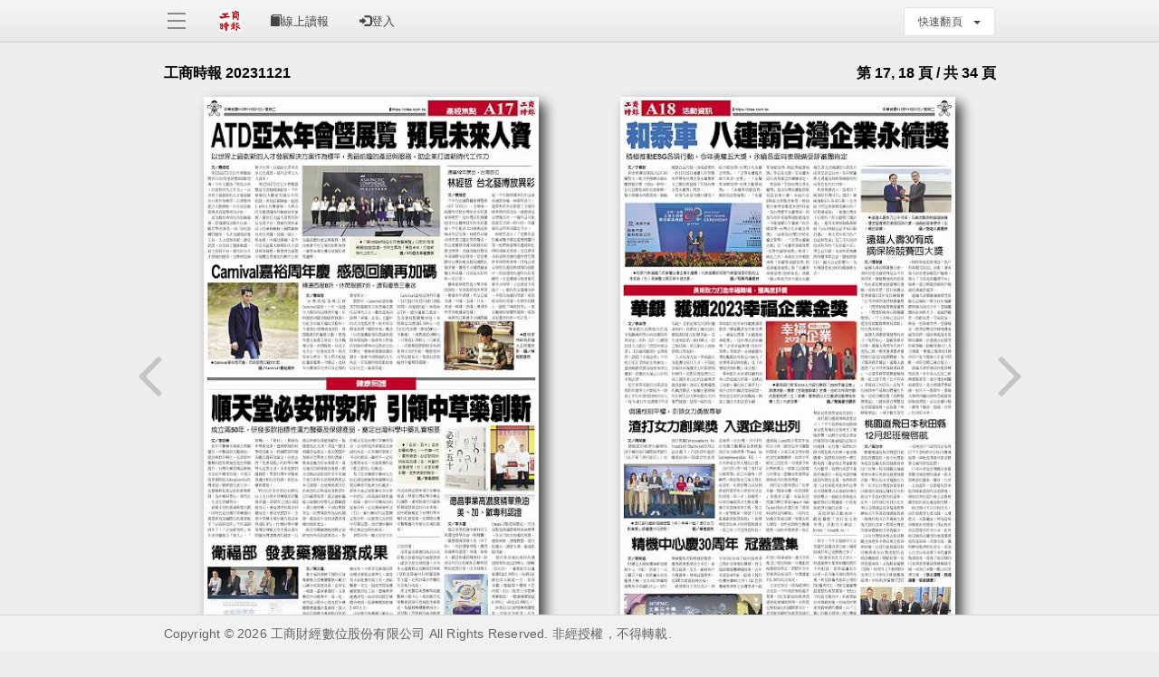

--- FILE ---
content_type: text/html; charset=utf-8
request_url: https://readers.ctee.com.tw/cm/20231121/a20aa18
body_size: 19886
content:

<!DOCTYPE html>
<html lang="tw">
<head>
    <meta http-equiv="Content-Type" content="text/html; charset=utf-8" />
    <meta name="viewport" content="width=device-width, initial-scale=1.0, maximum-scale=1.0, minimum-scale=1.0, user-scalable=no, shrink-to-fit=no" />
    <meta charset="utf-8" />
    <meta http-equiv="X-UA-Compatible" content="IE=edge,chrome=1">
    <title>A18 活動資訊 - 20231121 - 工商時報 - 工商時報,旺報,工商假日報</title>
    <meta property="og:locale" content="zh_TW" />
    <meta property="og:site_name" content="工商時報,旺報,工商假日報" />
    
    <meta name='robots' content='noindex,nofollow' />
    <meta name="googlebot" content="noindex" />

            <meta name="Keywords" content="turnnewsapp,工商時報,旺報,工商假日報">
    <link rel="icon" type="image/png" href="/Content/image/logo16x16.png">

    
    
    

    <!--stylesheet include menu-->
    <link href="/Content/css/jquery-ui.1.12.1.css" rel="stylesheet">

    <!--include select -->
    <link rel="stylesheet" href="/Content/css/megadropdown/style.css">

    <script src="/Content/js/megadropdown/modernizr.js"></script>

    <!--<link rel="stylesheet" type="text/css" media="all" href="~/Content/css/font-awesome.min">  -->
    <link rel="stylesheet" type="text/css" media="all" href="/Content/css/bootstrap.min.css" />
    <link rel="stylesheet" type="text/css" media="all" href="/Content/css/jquery.custom-scrollbar.css" />
    <link rel="stylesheet" type="text/css" media="all" href="/Content/css/style.css?v=20180320" />
    <link rel="stylesheet" type="text/css" media="all" href="/Content/css/style-menu.css" />
    <link rel="stylesheet" type="text/css" media="all" href="/Content/css/popout.css" />

    <style>
        html, body {
            height: 100%;
            background: rgb(238, 238, 238);
        }

        .cd-dropdown {
            top: 39px !important;
            left: -30px !important;
            width: 141px;
            z-index: -999;
        }

        .cd-dropdown.dropdown-is-active {
            z-index: 999;
        }

        .cd-dropdown-content ul {
            right: 50px;
        }

        div.menu figure div span.active {
            /*background: #efefef;*/
            background: #f7f7f7;
            background: -moz-linear-gradient(top, #f7f7f7 0%, #e8e8e8 100%);
            background: -webkit-linear-gradient(top, #f7f7f7 0%,#e8e8e8 100%);
            background: linear-gradient(to bottom, #f7f7f7 0%,#e8e8e8 100%);
            filter: progid:DXImageTransform.Microsoft.gradient( startColorstr='#f7f7f7', endColorstr='#e8e8e8',GradientType=0 );
            padding-top: 5px;
            border: 0px solid #efefef;
            padding-left: 6px;
        }

        #ui-datepicker-div {
            top: 39px !important;
            /*left: 50% !important;*/
            height: auto;
            width: 398.7px !important;
        }

        .wrapper {
            overflow: hidden;
            padding-bottom: 300px;
        }

        .loginbtn {
            color:#444 !important;
            font-size:small;
            margin-top:4px;
            display:block;
        }
    </style>


    <!--第一頁半頁廣告160x600 300x600px-->
    <!--下方看板廣告728x90 970x90 970x250px-->
    <script async='async' src='https://www.googletagservices.com/tag/js/gpt.js'></script>
    <script>
        var googletag = googletag || {};
        googletag.cmd = googletag.cmd || [];
    </script>

    <script>
        googletag.cmd.push(function () {
            //googletag.defineSlot('/1298416/reader_pc_top', [[728, 90], [336, 280], [300, 250], [300, 100]], 'div-gpt-ad-1536292640877-0').addService(googletag.pubads());
            //googletag.defineSlot('/1298416/reader_pc_content_bottom', [[728, 90], [336, 280], [300, 250]], 'div-gpt-ad-1536291547504-0').addService(googletag.pubads());
            googletag.defineSlot('/1298416/reader_towcolumn_bottom', [[970, 90], [728, 90]], 'div-gpt-ad-1536301925114-0').addService(googletag.pubads());
            googletag.defineSlot('/1298416/reader_pc_cover', [[300, 600], [160, 600]], 'div-gpt-ad-1540199453917-0').addService(googletag.pubads());

            googletag.pubads().enableSingleRequest();
            googletag.pubads().collapseEmptyDivs();
            googletag.enableServices();
        });
    </script>

    

    <meta property="og:title" content="A18 活動資訊 - 20231121 - 工商時報" />

    <meta property="og:url" content="https://readers.ctee.com.tw/cm/20231121/a20aa18" />
    <meta property="og:type" content="article" />
        <meta property="og:image" content="https://cdnclip2.azureedge.net/days/20231121/snapshot/CM_A20A__a25b991dfe.jpg?v=433283d1a685234f7bc19ba208369559" />

    <link href="/assets/Mapify/jquery.mapify.css" rel="stylesheet">
    <link href="/Content/css/news-style.css?v=20180409" rel="stylesheet">
    <link href="/assets/fancybox3/jquery.fancybox.css" rel="stylesheet">

    <style>

        .fancybox-content {
            width: 800px !important;
            /*overflow-y: scroll !important;*/
            overflow-x: hidden !important;
        }

        @supports (-webkit-appearance:none) {
            /* chrome fix, safari */
            /* Needed styles */
            /*.fancybox-content {
                overflow-y: scroll !important;
            }*/
        }

        .fancybox-slide--iframe {
            /*overflow-y: scroll;*/
        }

        .fancybox-iframe {
            overflow-y: scroll;
        }
    </style>

    <style>
        .fancybox-button--fb {
            padding: 14px;
        }

        .fancybox-button--tw {
            padding: 13px;
        }

        .fancybox-button--close {
            padding: 9px;
        }

        .fancybox-button--fb svg path,
        .fancybox-button--tw svg path {
            stroke-width: 0;
        }
    </style>

    <style>
        span.ui-state-default {
            font-size: 18px;
        }
    </style>

    <style>
        div.cn {
            display: table-cell;
            /*vertical-align: middle;*/
            text-align: center;
            margin: 0 auto;
        }
        /*div.cn:before {
                content: '';
                display: inline-block;
                vertical-align: middle;
                height: 100%;
            }*/

        div.inner {
            display: inline-block;
            vertical-align: middle;
        }

        .p_top_15 {
            padding-top: 15px;
            padding-bottom: 15px;
        }

        #temp, #filedialog {
            display: none;
        }
    </style>





    <style>
        .modal-header {
            padding: 9px 15px;
            border-bottom: 1px solid #eee;
            background-color: #990000;
            -webkit-border-top-left-radius: 5px;
            -webkit-border-top-right-radius: 5px;
            -moz-border-radius-topleft: 5px;
            -moz-border-radius-topright: 5px;
            border-top-left-radius: 5px;
            border-top-right-radius: 5px;
        }

            .modal-header .modal-title {
                color: white;
            }

        .modal-body a {
            color: red;
        }

        .close {
            color: #fff;
            opacity: 1;
        }
    </style>

    <script>
        // 關閉iOS兩指放大功能
        document.addEventListener('gesturestart', function (e) {
            e.preventDefault();
        });
    </script>

    
    <!-- Google Tag Manager for readers.ctee -->
    <script>
        (function (w, d, s, l, i) {
            w[l] = w[l] || []; w[l].push({
                'gtm.start':
                    new Date().getTime(), event: 'gtm.js'
            }); var f = d.getElementsByTagName(s)[0],
                j = d.createElement(s), dl = l != 'dataLayer' ? '&l=' + l : ''; j.async = true; j.src =
                    'https://www.googletagmanager.com/gtm.js?id=' + i + dl; f.parentNode.insertBefore(j, f);
        })(window, document, 'script', 'dataLayer', 'GTM-KG5B6GV');</script>
    <!-- End Google Tag Manager -->
    <!-- Google Tag Manager for want-media-->
    <script>
        (function (w, d, s, l, i) {
            w[l] = w[l] || []; w[l].push({
                'gtm.start':
                    new Date().getTime(), event: 'gtm.js'
            }); var f = d.getElementsByTagName(s)[0],
                j = d.createElement(s), dl = l != 'dataLayer' ? '&l=' + l : ''; j.async = true; j.src =
                    'https://www.googletagmanager.com/gtm.js?id=' + i + dl; f.parentNode.insertBefore(j, f);
        })(window, document, 'script', 'dataLayer', 'GTM-PNJ7HWN');</script>
    <!-- End Google Tag Manager -->
</head>
<body>
    <!-- Google Tag Manager (noscript) for readers.ctee -->
    <noscript>
        <iframe src="https://www.googletagmanager.com/ns.html?id=GTM-KG5B6GV"
                height="0" width="0" style="display:none;visibility:hidden"></iframe>
    </noscript>
    <!-- End Google Tag Manager (noscript) -->
    <!-- Google Tag Manager (noscript) for want-media -->
    <noscript>
        <iframe src="https://www.googletagmanager.com/ns.html?id=GTMPNJ7HWN"
                height="0" width="0" style="display:none;visibility:hidden"></iframe>
    </noscript>
    <!-- End Google Tag Manager (noscript) -->
    




<div id="wrapper" class="wrapper" style="position:relative;">
    <!---- markup header---------------->
    <header class="header htmleaf-header type_5" role="banner">
        <section class="h_bot_part" style=" width: 100% !important;">
            <div class="menu_wrap">
                <div class="container clearfix">
                    <div class="col-lg-12 clearfix">
                        <div class="for_pc">
                            <!--for pc-->
                            <!--三大icon-->
                            <div id="hrader-menu" class="col-lg-8 col-md-8 col-sm-6 col-xs-6 top_menu_icon t_align_l t_md_align_1">
                                <div class="dropdown" style="float: left;">
                                    <span>
                                        <img class="menu-open" src="/Content/image/full_11.png" alt="報刊列表" title="報刊列表">
                                        <img class="menu-close" src="/Content/image/full_12.png" alt="報刊列表" title="報刊列表" style=" display: none;">
                                    </span>
                                </div>
                                <div class="dropdown dropdown-home col-md-1" style="float:left;width:55px;">
                                    <span><a href="https://ctee.com.tw/" target="_blank"><img src="/Content/image/logo24x24.png" alt="工商時報" title="工商時報"></a></span>
                                </div>

                                <div class="dropdown dropdown-home col-md-2" style="float:left;width:100px;">
                                    <span>
                                        <a class="loginbtn" href="/paper" target="_blank" style="color:blue">
                                            <span class="glyphicon glyphicon-book"></span>線上讀報
                                        </a>
                                    </span>
                                </div>

                                <div class="dropdown dropdown-home col-md-2" style="float:left;width:300px;text-align:left">
                                <span>
                                    <a class="loginbtn" href="https://member.ctee.com.tw/Account/Login?ReturnUrl=https://readers.ctee.com.tw" style="color:blue">
                                        <span class="glyphicon glyphicon-log-in"></span>登入
                                    </a>
                                </span>
                                </div>

                            </div>
                            <!--/三大icon-->
                            <div class="col-lg-4 col-md-4 col-sm-6 col-xs-6 t_align_r">
                                    <!--快速翻頁-->
                                    <div class="row cd-dropdown-wrapper">
                                        <a class="cd-dropdown-trigger" href="#" style="text-decoration:none;">快速翻頁&nbsp;&nbsp;&nbsp;<span class="caret"></span></a>
                                        <nav class="cd-dropdown">
                                            <h2>快速翻頁</h2>
                                            <a href="#" class="cd-close">Close</a>
                                            <ul class="cd-dropdown-content" style="overflow-y: hidden; max-height: 600px;">
                                                        <li><a href="/cm/20231121/a01aa1">A1 要聞</a></li>
                                                        <li><a href="/cm/20231121/a02aa2">A2 火線焦點</a></li>
                                                        <li><a href="/cm/20231121/a03aa3">A3 財經要聞</a></li>
                                                        <li><a href="/cm/20231121/a04aa4">A4 綜合要聞</a></li>
                                                        <li><a href="/cm/20231121/a05aa5">A5 綜合要聞</a></li>
                                                        <li><a href="/cm/20231121/a06aa6">A6 名家評論</a></li>
                                                        <li><a href="/cm/20231121/a07aa7">A7 廣告</a></li>
                                                        <li><a href="/cm/20231121/a08aa8">A8 國際經濟</a></li>
                                                        <li><a href="/cm/20231121/a09aa9">A9 廣告</a></li>
                                                        <li><a href="/cm/20231121/a10aa10">A10 國際產業</a></li>
                                                        <li><a href="/cm/20231121/a11aa11">A11 大陸財經</a></li>
                                                        <li><a href="/cm/20231121/a12aa12">A12 陸港股市／稅務法務</a></li>
                                                        <li><a href="/cm/20231121/a13aa13">A13 金融市場</a></li>
                                                        <li><a href="/cm/20231121/a14aa14">A14 科技要聞</a></li>
                                                        <li><a href="/cm/20231121/a17aa15">A15 產業‧地方</a></li>
                                                        <li><a href="/cm/20231121/a18aa16">A16 產業資訊／生產力再造</a></li>
                                                        <li><a href="/cm/20231121/a19aa17">A17 產經焦點／健康照護</a></li>
                                                        <li><a href="/cm/20231121/a20aa18">A18 活動資訊</a></li>
                                                        <li><a href="/cm/20231121/a25ab1">B1 證券</a></li>
                                                        <li><a href="/cm/20231121/a26ab2">B2 法人看市</a></li>
                                                        <li><a href="/cm/20231121/a27ab3">B3 上市櫃1</a></li>
                                                        <li><a href="/cm/20231121/a28ab4">B4 上市櫃2</a></li>
                                                        <li><a href="/cm/20231121/a29ab5">B5 上市櫃3／集中市場</a></li>
                                                        <li><a href="/cm/20231121/a30ab6">B6 上市櫃4／期貨</a></li>
                                                        <li><a href="/cm/20231121/a31ab7">B7 權證</a></li>
                                                        <li><a href="/cm/20231121/a32ab8">B8 證券表版</a></li>
                                                        <li><a href="/cm/20231121/a37ac1">C1 財富</a></li>
                                                        <li><a href="/cm/20231121/a38ac2">C2 金融商品</a></li>
                                                        <li><a href="/cm/20231121/a39ac3">C3 理財百寶箱</a></li>
                                                        <li><a href="/cm/20231121/a40ac4">C4 富裕人生</a></li>
                                                        <li><a href="/cm/20231121/a41ac5">C5 金融理財</a></li>
                                                        <li><a href="/cm/20231121/a42ac6">C6 證券表版</a></li>
                                                        <li><a href="/cm/20231121/a43ac7">C7 證券表版</a></li>
                                                        <li><a href="/cm/20231121/a44ac8">C8 工商經營／產業情報</a></li>
                                            </ul>
                                        </nav>
                                    </div>
                                    <!--/快速翻頁-->
                            </div>
                        </div>
                        <!--/for_pc end------------------------------------------------------------------>
                    </div>
                </div>
            </div>
        </section>
    </header>
    <!---- menu---------------->
    


<div class="dropdown-content menu wrapper" style="width:100%;">
    
    <figure>
        <a href="/cm">
            <div>
                <span class="face">工商時報</span>
                <span class="face active"><img src="/Content/image/full_05.png" alt="工商時報" title="工商時報"></span>
            </div>
        </a>
    </figure>
   
    
    <figure>
        <a href="/al">
            <div>
                <span class="face">富足．樂活周報</span>
                <span class="face "><img src="/Content/image/cmh-01.png" alt="富足．樂活周報" title="富足．樂活周報" style="margin-left:6px;"></span>
            </div>
        </a>
    </figure>
    <figure>
        <a href="/an">
            <div>
                <span class="face">全球財經周報</span>
                <span class="face "><img src="/Content/image/cmh-02.png" alt="全球財經周報" title="全球財經周報" style="margin-left:6px;"></span>
            </div>
        </a>
    </figure>
    <figure>
        <a href="/ao">
            <div>
                <span class="face">股市致勝周報</span>
                <span class="face "><img src="/Content/image/cmh-03.png" alt="股市致勝周報" title="股市致勝周報" style="margin-left:6px;"></span>
            </div>
        </a>
    </figure>
    
</div>


    <!---- markup main---------------->
    <main>

        



<!--for pc-->
    <div class="for_pc">
        <div class="container">
            <section id="news-content">
                <div class="clearfix">
                    <div class="date_time_Box col-lg-12 col-md-12 col-sm-12 col-xs-12">
                        <p class="col-lg-6 col-md-6 col-sm-6 col-xs-6 t_align_l" style=" padding-left: 0px; text-align: left;">工商時報 <span class="date_time">20231121</span></p>
                        <p class="col-lg-6 col-md-6 col-sm-6 col-xs-6 t_align_r" style=" padding-right: 0px;">第<span class="page_member"> 17, 18 </span>頁 / 共<span class="page_member"> 34 </span>頁</p>
                    </div>
                </div>
                <div class="col-lg-12 col-md-12 col-sm-12 col-xs-12 relative p_top_15 p_bottom_15">
                    <div class="col-lg-6 col-md-6 col-sm-6 col-xs-6 t_align_l map-col" style=" padding: 0px 1px; ">
                            <img id="A19AA17" src="https://cdnclip2.azureedge.net/days/20231121/snapshot/CM_A19A__a7bbcc827b.jpg?v=433283d1a685234f7bc19ba208369559" width="370" height="628" border="0" usemap="#map_A19AA17" />
    <map id="map_A19AA17" name="map_A19AA17">
    <!-- item shape anonymous -->
    <area shape="rect"
          id="1268456"
          coords="263,438,365,617"
          title="德昌事業高濃度精華魚油 美、加、歐專利認證"
          data-area="263,438,365,617"
          target="_self"
          data-fulltitle="　德昌事業新推出專利帝王高濃度精華魚油（軟膠囊），嚴選德國頂級小魚（沙丁魚），高倍濃縮萃取，獲得多國專利認證，美國、加拿大、歐盟多國10種專利，該產品有FDA美國食品藥物管理局認證合格，由全球最大Omega-3製造商製造，IFOS每顆達到國際專利魚油標準，魚油可助在暗處的視覺、強健骨骼、調整體質、提升保護力、調節生理、促進新陳代謝。"
          alt="德昌事業高濃度精華魚油 美、加、歐專利認證"
          
          data-aduri=""
          data-sort="18258"
          data-fancybox
          data-type=""
          
          data-src="#hidden-purchase"
          
          href="https://readers.ctee.com.tw/cm/20231121/a19aa17/1268456/share" >
    <!-- item shape anonymous -->
    <area shape="rect"
          id="1268453"
          coords="263,76,365,300"
          title="林經哲 台北藝博放異彩"
          data-area="263,76,365,300"
          target="_self"
          data-fulltitle="　今年台北國際藝術博覽會（ART TAIPEI），全場唯一最獨特亮點台灣知名水彩畫家林經哲，是台灣首位連續展出台北藝博12年的水彩畫家，今年他再次以經典雨夜城市作品呈現。林經哲以城市雨景畫主題在業界聞名，作品更獲得全國美術展水彩類金牌獎、大墩美展首獎及多項國際水彩獎項，常受邀擔任台灣各地美展及國際比賽評審，獲得不少國際藏家關注和收藏，可說是水彩界新一代巨星。"
          alt="林經哲 台北藝博放異彩"
          
          data-aduri=""
          data-sort="22848"
          data-fancybox
          data-type=""
          
          data-src="#hidden-purchase"
          
          href="https://readers.ctee.com.tw/cm/20231121/a19aa17/1268453/share" >
    <!-- item shape anonymous -->
    <area shape="rect"
          id="1268452"
          coords="-1,181,260,301"
          title="Carnival嘉裕周年慶 感恩回饋再加碼"
          data-area="-1,181,260,301"
          target="_self"
          data-fulltitle="　台灣西服領導品牌Carnival嘉裕，一年一度最令人期待的品牌周年慶，年終感恩回饋活動即將展開，在此全年最大檔的活動中，不僅推出精選西服8折、休閒服飾7折優惠活動，更備有禮上加禮三重送，包含職場正裝、休閒服裝，以及羊毛大衣、防風夾克等，款式眾多且齊全。男士們不妨趁此優惠檔期一次購足，為秋冬衣櫃增添完善日常必備的實穿新衣。"
          alt="Carnival嘉裕周年慶 感恩回饋再加碼"
          
          data-aduri=""
          data-sort="31320"
          data-fancybox
          data-type=""
          
          data-src="#hidden-purchase"
          
          href="https://readers.ctee.com.tw/cm/20231121/a19aa17/1268452/share" >
    <!-- item shape anonymous -->
    <area shape="rect"
          id="1268455"
          coords="-1,495,260,618"
          title="衛福部 發表藥癮醫療成果"
          data-area="-1,495,260,618"
          target="_self"
          data-fulltitle="　衛生福利部轄下四院日前舉辦整合性藥癮醫療示範中心聯合成果發表會，由草屯、桃園、嘉南療養院、玉里醫院共同邀集中、南、北、東四區示範中心發表近年藥癮醫療處遇計畫過程，展示各區在成癮治療重點及該領域的豐碩成果。"
          alt="衛福部 發表藥癮醫療成果"
          
          data-aduri=""
          data-sort="32103"
          data-fancybox
          data-type=""
          
          data-src="#hidden-purchase"
          
          href="https://readers.ctee.com.tw/cm/20231121/a19aa17/1268455/share" >
    <!-- item shape anonymous -->
    <area shape="rect"
          id="1268451"
          coords="-1,22,361,176"
          title="ATD亞太年會暨展覽 預見未來人資"
          data-area="-1,22,361,176"
          target="_self"
          data-fulltitle="　第12屆ATD亞太年會暨展覽於日前南港展覽館2館登場，今年主題為「預見未來：打造新時代工作力」，以世界上最創新的人才發展解決方案作為標竿，同業夥伴建立人脈網絡，向全球思維領導者直接學習為宗旨。"
          alt="ATD亞太年會暨展覽 預見未來人資"
          
          data-aduri=""
          data-sort="55748"
          data-fancybox
          data-type=""
          
          data-src="#hidden-purchase"
          
          href="https://readers.ctee.com.tw/cm/20231121/a19aa17/1268451/share" >
    <!-- item shape anonymous -->
    <area shape="rect"
          id="1268454"
          coords="-1,327,366,487"
          title="順天堂必安研究所 引領中草藥創新"
          data-area="-1,327,366,487"
          target="_self"
          data-fulltitle="　近年中醫藥市場產生明顯變化，中醫就診人數增加、就診族群年輕化，民眾對中醫藥的認知與接受度也明顯提升。台灣中藥領導品牌順天堂近年轉型有成，不僅在疫情期間投入RespireAid台灣清冠一號研發生產工作，也積極耕耘產品的創新與研發，為中藥科學化、現代化、生活化持續努力。"
          alt="順天堂必安研究所 引領中草藥創新"
          
          data-aduri=""
          data-sort="58720"
          data-fancybox
          data-type=""
          
          data-src="#hidden-purchase"
          
          href="https://readers.ctee.com.tw/cm/20231121/a19aa17/1268454/share" >
    </map>


                    </div>


                    <div class="col-lg-6 col-md-6 col-sm-6 col-xs-6 t_align_r map-col" style=" padding: 0px 1px; text-align:center;">
                            <img id="A20AA18" src="https://cdnclip2.azureedge.net/days/20231121/snapshot/CM_A20A__a25b991dfe.jpg?v=433283d1a685234f7bc19ba208369559" width="370" height="628" border="0" usemap="#map_A20AA18" />
    <map id="map_A20AA18" name="map_A20AA18">
    <!-- item shape anonymous -->
    <area shape="rect"
          id="1268462"
          coords="262,354,364,617"
          title="桃園直飛日本秋田縣 12月起班機啟航"
          data-area="262,354,364,617"
          target="_self"
          data-fulltitle="　歡慶桃園及秋田縣12月起直航班機啟航，吸引台灣旅客造訪及擴大秋田縣產食材出口台灣，秋田縣觀光推廣會來台進行美食及旅遊推廣活動，與台北市美福飯店合作，首次在台灣提供使用秋田縣產的頂級品種秋田米和秋田牛等食材製作的菜單。此外，11月18日至19日也在華山文創園區及美福食集舉辦秋田牛等美食推廣販售會，現場有秋田百年傳統生剝鬼太鼓的表演，帶領台灣民眾親身體驗秋田美食魅力。"
          alt="桃園直飛日本秋田縣 12月起班機啟航"
          
          data-aduri=""
          data-sort="26826"
          data-fancybox
          data-type=""
          
          data-src="#hidden-purchase"
          
          href="https://readers.ctee.com.tw/cm/20231121/a20aa18/1268462/share" >
    <!-- item shape anonymous -->
    <area shape="rect"
          id="1268461"
          coords="263,75,365,351"
          title="遠雄人壽30有成 摘保險競賽四大獎"
          data-area="263,75,365,351"
          target="_self"
          data-fulltitle="　遠雄人壽長期關懷社會，秉持普惠金融精神及公平待客原則，積極響應政府政策，為社會弱勢家庭建構防護網，成效卓著，17日再獲金管會頒發112年度保險競賽「公平待客原則評核績優獎」、「微型保險業務績優獎」、「微型保險身心障礙關懷獎」、「六大核心及公共建設投資競賽專案投資組」四大獎項肯定。"
          alt="遠雄人壽30有成 摘保險競賽四大獎"
          
          data-aduri=""
          data-sort="28152"
          data-fancybox
          data-type=""
          
          data-src="#hidden-purchase"
          
          href="https://readers.ctee.com.tw/cm/20231121/a20aa18/1268461/share" >
    <!-- item shape anonymous -->
    <area shape="rect"
          id="1268458"
          coords="-1,207,261,337"
          title="華銀 獲頒2023幸福企業金獎"
          data-area="-1,207,261,337"
          target="_self"
          data-fulltitle="　華南銀行長期致力打造幸福職場的努力再度獲得外界肯定，於昨（17）日獲得1111人力銀行「2023幸福企業」《金融管顧業》金獎殊榮，2023「幸福企業」今年吸引近3,200家企業參加，透過網路票選及秘密客評比機制，評選出大家心目中的幸福企業。"
          alt="華銀 獲頒2023幸福企業金獎"
          
          data-aduri=""
          data-sort="34060"
          data-fancybox
          data-type=""
          
          data-src="#hidden-purchase"
          
          href="https://readers.ctee.com.tw/cm/20231121/a20aa18/1268458/share" >
    <!-- item shape anonymous -->
    <area shape="rect"
          id="1268460"
          coords="-1,487,260,618"
          title="精機中心慶30周年 冠蓋雲集"
          data-area="-1,487,260,618"
          target="_self"
          data-fulltitle="　財團法人精密機械研究發展中心（PMC）30歲了，以工藝三十載，創新贏未來為慶典主軸，宣告PMC持續精進與追求卓越的決心。17日舉辦慶典活動暨感恩餐會，邀請經濟部部長王美花、產業公協會、法人、廠商客戶共襄盛舉，現場冠蓋雲集，近300位貴賓到場祝福。"
          alt="精機中心慶30周年 冠蓋雲集"
          
          data-aduri=""
          data-sort="34191"
          data-fancybox
          data-type=""
          
          data-src="#hidden-purchase"
          
          href="https://readers.ctee.com.tw/cm/20231121/a20aa18/1268460/share" >
    <!-- item shape anonymous -->
    <area shape="rect"
          id="1268459"
          coords="-1,343,260,482"
          title="渣打女力創業獎 入選企業出列"
          data-area="-1,343,260,482"
          target="_self"
          data-fulltitle="　積極提倡經濟共融與性別平權的渣打國際商業銀行（以下稱「渣打銀行」）在渣打集團Futuremakers by Standard Chartered全球公益計畫下，自2019年起持續協助16～35歲女性就業及創業。在台灣，今年3月首度攜手勵馨基金會推動渣打女力創業獎（Women in Entrepreneurship, WiE ），共有30家企業入選此計畫。"
          alt="渣打女力創業獎 入選企業出列"
          
          data-aduri=""
          data-sort="36279"
          data-fancybox
          data-type=""
          
          data-src="#hidden-purchase"
          
          href="https://readers.ctee.com.tw/cm/20231121/a20aa18/1268459/share" >
    <!-- item shape anonymous -->
    <area shape="rect"
          id="1268457"
          coords="-1,21,364,200"
          title="和泰車 八連霸台灣企業永續獎"
          data-area="-1,21,364,200"
          target="_self"
          data-fulltitle="　和泰集團長期投入ESG相關努力，致力呼應聯合國永續發展目標（SDGs）精神，並且長期投身於社會參與，整合集團內外部資源，積極推動公益活動。因成績斐然，於11月15日連續八年榮獲各界譽為台灣企業永續奧斯卡之稱的第16屆「TCSA台灣企業永續獎」殊榮。"
          alt="和泰車 八連霸台灣企業永續獎"
          
          data-aduri=""
          data-sort="65335"
          data-fancybox
          data-type=""
          
          data-src="#hidden-purchase"
          
          href="https://readers.ctee.com.tw/cm/20231121/a20aa18/1268457/share" >
    </map>


                    </div>


                    <div class="contactBox_prev"><a href="/cm/20231121/a18aa16"><img class="menu-prev" src="/Content/image/pc_prev_full.png" width="50" style=" position: absolute; left: 5px; top: 50%; margin-top: -31.5px;"></a></div>
                                    <div class="contactBox_next"><a href="/cm/20231121/a26ab2"><img class="menu-next" src="/Content/image/pc_next_full.png" width="50" style=" position: absolute; right: 5px; top: 50%; margin-top: -31.5px;"></a></div>

                </div>
            </section>
        </div>
        

        <div class="col-lg-12 cn">
            <!-- /1298416/reader_towcolumn_bottom -->
            <div id='div-gpt-ad-1536301925114-0'>
                <script>
                    googletag.cmd.push(function () { googletag.display('div-gpt-ad-1536301925114-0'); });
                </script>
            </div>
        </div>

    </div>
<!--/for pc-------->






    </main>
    <!------markup footer -------------->
    <footer id="footer">
        <div class="footer_top_part">
            <div class="container">
                <div class="clearfix">
                    <div class="col-lg-12 t_align_l">
                        <p class=""><span style="float:left;">Copyright &copy; 2026 工商財經數位股份有限公司 All Rights Reserved. 非經授權，不得轉載. </span></p>
                    </div>
                </div>
            </div>
        </div>
    </footer>
</div>
<!-- /wrapper -->




    

    <!-- modal html -->
    <div id="alert-txt" class="modal fade">
        <!-- /.modal-dialog -->
        <div class="modal-dialog">
            <div class="modal-content">
                <div class="modal-header">
                    <button aria-label="Close" data-dismiss="modal" class="close" type="button"><span aria-hidden="true">×</span></button>
                    <h4 class="modal-title">訊息提示</h4>
                </div>
                <!-- /.modal-content -->
                <div class="modal-body">
                    <div class="row">
                        <div class="col-xs-12 common-data">
                            <p>內容內容內容</p>
                            <br /><br />
                            <button aria-label="Close" data-dismiss="modal" type="button" class="btn btn-gradient btn-danger center-block">關閉</button>
                        </div>
                    </div>
                </div>
            </div>
        </div>
    </div>
    <!-- /.modal -->
    <script src="/Content/js/jquery-3.3.1.min.js"></script>
    <script>
        // MY EDIT - this try/catch seems to fix IE 'permission denied' errors as described here:
        // http://bugs.jquery.com/ticket/14535
        try {
            document === document; //may cause permission denied
        }
        catch (err) {
            document = window.document; //resets document, and no more permission denied errors.
        }
    </script>
    <script>
        Date.prototype.addDays = function (days) {
            var dat = new Date(this.valueOf());
            dat.setDate(dat.getDate() + days);
            return dat;
        };

        Date.prototype.yyyymmdd = function () {
            var mm = this.getMonth() + 1; // getMonth() is zero-based
            var dd = this.getDate();

            return [this.getFullYear(),
            (mm > 9 ? '' : '0') + mm,
            (dd > 9 ? '' : '0') + dd
            ].join('');
        };


        function showMessageBox(msg) {
            var $alertDialog = $("#alert-txt");
            if ($alertDialog) {
                $alertDialog.find("div.modal-dialog div.modal-content div.common-data p").html(msg);
                $alertDialog.modal("toggle");
            }
            else {
                alert(msg);
                console.log(msg);
            }
        }

    </script>

    <script>
        (function ($) {
            if ($.fn.style) {
                return;
            }

            // Escape regex chars with \
            var escape = function (text) {
                return text.replace(/[-[\]{}()*+?.,\\^$|#\s]/g, "\\$&");
            };

            // For those who need them (< IE 9), add support for CSS functions
            var isStyleFuncSupported = !!CSSStyleDeclaration.prototype.getPropertyValue;
            if (!isStyleFuncSupported) {
                CSSStyleDeclaration.prototype.getPropertyValue = function (a) {
                    return this.getAttribute(a);
                };
                CSSStyleDeclaration.prototype.setProperty = function (styleName, value, priority) {
                    this.setAttribute(styleName, value);
                    var priority = typeof priority != 'undefined' ? priority : '';
                    if (priority != '') {
                        // Add priority manually
                        var rule = new RegExp(escape(styleName) + '\\s*:\\s*' + escape(value) +
                            '(\\s*;)?', 'gmi');
                        this.cssText =
                            this.cssText.replace(rule, styleName + ': ' + value + ' !' + priority + ';');
                    }
                };
                CSSStyleDeclaration.prototype.removeProperty = function (a) {
                    return this.removeAttribute(a);
                };
                CSSStyleDeclaration.prototype.getPropertyPriority = function (styleName) {
                    var rule = new RegExp(escape(styleName) + '\\s*:\\s*[^\\s]*\\s*!important(\\s*;)?',
                        'gmi');
                    return rule.test(this.cssText) ? 'important' : '';
                }
            }

            // The style function
            $.fn.style = function (styleName, value, priority) {
                // DOM node
                var node = this.get(0);
                // Ensure we have a DOM node
                if (typeof node == 'undefined') {
                    return this;
                }
                // CSSStyleDeclaration
                var style = this.get(0).style;
                // Getter/Setter
                if (typeof styleName != 'undefined') {
                    if (typeof value != 'undefined') {
                        // Set style property
                        priority = typeof priority != 'undefined' ? priority : '';
                        style.setProperty(styleName, value, priority);
                        return this;
                    } else {
                        // Get style property
                        return style.getPropertyValue(styleName);
                    }
                } else {
                    // Get CSSStyleDeclaration
                    return style;
                }
            };

            $.fn.preload = function () {
                this.each(function () {
                    $('<img/>')[0].src = this;
                });
            }

        })(jQuery);
    </script>
        <script>
            $(function () {
               var preloadArray = [];

            preloadArray.push("https://cdnclip2.azureedge.net/days/20231121/snapshot/CM_A18A__186d361754.jpg?v=433283d1a685234f7bc19ba208369559");
            preloadArray.push("https://cdnclip2.azureedge.net/days/20231121/snapshot/CM_A26A__881f08ff25.jpg?v=433283d1a685234f7bc19ba208369559");
            preloadArray.push("https://cdnclip2.azureedge.net/days/20231121/snapshot/CM_A25A__3cec76914a.jpg?v=433283d1a685234f7bc19ba208369559");

                $(preloadArray).preload();
            });
        </script>

    

    <script src="/Content/js/jquery-ui.1.12.1.min.js"></script>
    <script src="/Content/js/jquery.ui.datepicker-zh-TW.js"></script>
    <script src="/Content/js/bootstrap.min.js"></script>

    <!--include select jq-->
    <script src="/Content/js/megadropdown/jquery.menu-aim.js"></script>
    <script src="/Content/js/megadropdown/main.js"></script>

    <script>

            
            var dict = JSON.parse('{"20250722":"20250722","20250723":"20250723","20250724":"20250724","20250725":"20250725","20250726":"20250726","20250727":"20250727","20250728":"20250728","20250729":"20250729","20250730":"20250730","20250731":"20250731","20250801":"20250801","20250802":"20250802","20250803":"20250803","20250804":"20250804","20250805":"20250805","20250806":"20250806","20250807":"20250807","20250808":"20250808","20250809":"20250809","20250810":"20250810","20250811":"20250811","20250812":"20250812","20250813":"20250813","20250814":"20250814","20250815":"20250815","20250816":"20250816","20250817":"20250817","20250818":"20250818","20250819":"20250819","20250820":"20250820","20250821":"20250821","20250822":"20250822","20250823":"20250823","20250824":"20250824","20250825":"20250825","20250826":"20250826","20250827":"20250827","20250828":"20250828","20250829":"20250829","20250830":"20250830","20250831":"20250831","20250901":"20250901","20250902":"20250902","20250903":"20250903","20250904":"20250904","20250905":"20250905","20250906":"20250906","20250907":"20250907","20250908":"20250908","20250909":"20250909","20250910":"20250910","20250911":"20250911","20250912":"20250912","20250913":"20250913","20250914":"20250914","20250915":"20250915","20250916":"20250916","20250917":"20250917","20250918":"20250918","20250919":"20250919","20250920":"20250920","20250921":"20250921","20250922":"20250922","20250923":"20250923","20250924":"20250924","20250925":"20250925","20250926":"20250926","20250927":"20250927","20250928":"20250928","20250929":"20250929","20250930":"20250930","20251001":"20251001","20251002":"20251002","20251003":"20251003","20251004":"20251004","20251005":"20251005","20251006":"20251006","20251007":"20251007","20251008":"20251008","20251009":"20251009","20251010":"20251010","20251011":"20251011","20251012":"20251012","20251013":"20251013","20251014":"20251014","20251015":"20251015","20251016":"20251016","20251017":"20251017","20251018":"20251018","20251019":"20251019","20251020":"20251020","20251021":"20251021","20251022":"20251022","20251023":"20251023","20251024":"20251024","20251025":"20251025","20251026":"20251026","20251027":"20251027","20251028":"20251028","20251029":"20251029","20251030":"20251030","20251031":"20251031","20251101":"20251101","20251102":"20251102","20251103":"20251103","20251104":"20251104","20251105":"20251105","20251106":"20251106","20251107":"20251107","20251108":"20251108","20251109":"20251109","20251110":"20251110","20251111":"20251111","20251112":"20251112","20251113":"20251113","20251114":"20251114","20251115":"20251115","20251116":"20251116","20251117":"20251117","20251118":"20251118","20251119":"20251119","20251120":"20251120","20251121":"20251121","20251122":"20251122","20251123":"20251123","20251124":"20251124","20251125":"20251125","20251126":"20251126","20251127":"20251127","20251128":"20251128","20251129":"20251129","20251130":"20251130","20251201":"20251201","20251202":"20251202","20251203":"20251203","20251204":"20251204","20251205":"20251205","20251206":"20251206","20251207":"20251207","20251208":"20251208","20251209":"20251209","20251210":"20251210","20251211":"20251211","20251212":"20251212","20251213":"20251213","20251214":"20251214","20251215":"20251215","20251216":"20251216","20251217":"20251217","20251218":"20251218","20251219":"20251219","20251220":"20251220","20251221":"20251221","20251222":"20251222","20251223":"20251223","20251224":"20251224","20251225":"20251225","20251226":"20251226","20251227":"20251227","20251228":"20251228","20251229":"20251229","20251230":"20251230","20251231":"20251231","20260101":"20260101","20260102":"20260102","20260103":"20260103","20260104":"20260104","20260105":"20260105","20260106":"20260106","20260107":"20260107","20260108":"20260108","20260109":"20260109","20260110":"20260110","20260111":"20260111","20260112":"20260112","20260113":"20260113","20260114":"20260114","20260115":"20260115","20260116":"20260116","20260117":"20260117","20260118":"20260118","20260119":"20260119","20260120":"20260120","20260121":"20260121","20260122":"20260122"}');
            

        function available(date) {
            dmy = date.yyyymmdd();
            if (dict.hasOwnProperty(dmy)) {
                return [true, ""];
            } else {
                return [false, "", "Unavailable"];
            }
        }

        (function ($) {
            $(".cd-dropdown-content").on("mouseenter mouseleave", function (event) { //挷定滑鼠進入及離開事件
                if (event.type == "mouseenter") {
                    $(this).css({ "overflow-y": "scroll" }); //滑鼠進入
                } else {
                    $(this).scrollTop(0).css({ "overflow-y": "hidden" }); //滑鼠離開
                }
            });

            $('img.menu-open').click(function () {
                $(this).hide();
                $('img.menu-close').show();
                $('.dropdown-content').show(200);
                setTimeout(function () {
                    $('figure div').each(function () {
                        $(this).addClass('active').delay(1000);
                    });
                }, 500);
            });

            $('img.menu-close').click(function () {
                $(this).hide();
                $('img.menu-open').show();
                $('.dropdown-content').hide(200);
                $('figure div').each(function () {
                    $(this).removeClass('active');
                });
            });

            // 關閉快速翻頁
            $('body').mouseup(function (e) {
                var container = $('.cd-dropdown, .cd-dropdown-trigger');
                if (!container.is(e.target) // if the target of the click isn't the container...
                    && container.has(e.target).length === 0) // ... nor a descendant of the container
                {
                    if ($('.cd-dropdown, .cd-dropdown-trigger').hasClass('dropdown-is-active'))
                        $('.cd-dropdown, .cd-dropdown-trigger').removeClass('dropdown-is-active');
                }
            });


            var today = new Date();
            //----------日曆------------
            if ($("#btnCalendar").length > 0) {
                $("#datepicker1").datepicker({
                    showOn: "button",
                    buttonImage: "/Content/image/full_02.png",
                    buttonImageOnly: true,
                    buttonText: "選擇日期",
                    minDate: today.addDays(-60),
                    maxDate: today,
                    ignoreReadonly: true,
                    allowInputToggle: true,
                    onChangeMonthYear: function () {
                        console.log('onChangeMonthYear');
                    },
                    beforeShow: function () {
                        console.log('beforeShow');
                    },
                    beforeShowDay: function (date) {
                        console.log('beforeShowDay');
                        return available(date);
                    },
                    onSelect: function () {
                        console.log('onSelect');

                        var dateObject = $(this).datepicker('getDate');
                        var key = dateObject.yyyymmdd();
                        var val = dict[key].toLowerCase();
                        document.location.assign('/cm/' + val);
                    }
                });
            }
        })(jQuery);
    </script>

    
    <script src="/assets/Mapify/jquery.mapify.js"></script>
    <script src="/Content/js/news-script.js"></script>
    <script src="/assets/fancybox3/jquery.fancybox.js?rev=20180314"></script>
    <script src="/assets/imagesloaded/imagesloaded.pkgd.js"></script>
    <script src="/Scripts/jquery.extend.js"></script>

    <script>
        (function ($) {

            
            $('#A19AA17').imagesLoaded(function () {
                $('#A19AA17').mapify({
                    popOver: {
                        content: function (zone) {
                            return "<strong>" + zone.attr("data-title") + "</strong><span class='pop-over-content'>" + zone.attr("data-fulltitle") + '</span>';
                        },
                        delay: 0.7,
                        margin: "10px",
                        height: "auto",
                        width: "100%",
                    },
                    onAreaHighlight: function () {
                        //console.log("onAreaHighlight callback map1");
                    },
                    onMapClear: function () {
                        //console.log("onMapClear callback map1");
                    }
                });
            });
            
            
            $('#A20AA18').imagesLoaded(function () {
                $('#A20AA18').mapify({
                    popOver: {
                        content: function (zone) {
                            return "<strong>" + zone.attr("data-title") + "</strong><span class='pop-over-content'>" + zone.attr("data-fulltitle") + '</span>';
                        },
                        delay: 0.7,
                        margin: "10px",
                        height: "auto",
                        width: "100%",
                    },
                    onAreaHighlight: function () {
                        //console.log("onAreaHighlight callback map1");
                    },
                    onMapClear: function () {
                        //console.log("onMapClear callback map1");
                    }
                });
            });
            


            //---------上一頁、下一頁 Button -------------------
            $('.contactBox_prev').hover(
                function () {
                    $(this).css('background', '#aaa').stop().animate({ marginLeft: "-85px", opacity: 1, }, 500);
                    $('img.menu-prev').stop().attr('src', '/Content/image/pc_prev_full_onclick.png').animate({ left: "20px", opacity: 1, }, 500).delay(300);
                },
                function () {
                    $(this).css('background', '#eee').stop().animate({ marginLeft: "-50px", opacity: 1, }, 500);
                    $(this).children('img').attr('src', '/Content/image/pc_prev_full.png').animate({ left: "5px", opacity: 1, }, 500);
                }
            );

            $('.contactBox_next').hover(
                function () {
                    $(this).css('background', '#aaa').stop().animate({ marginRight: "-85px", opacity: 1, }, 500);
                    $('img.menu-next').stop().attr('src', '/Content/image/pc_next_full_onclick.png').animate({ right: "20px", opacity: 1, }, 500).delay(300);
                },
                function () {
                    $(this).css('background', '#eee').stop().animate({ marginRight: "-40px", opacity: 1, }, 500);
                    $('img.menu-next').attr('src', '/Content/image/pc_next_full.png').animate({ right: "5px", opacity: 1, }, 500);
                }
            );

            //menu 偏移
            var getMarginLeft = $('.clearfix').css("margin-left");
            var getW = $(window).width();
            var getMenuDivW = $('.clearfix').outerWidth();
            var getLeft = getMarginLeft.replace('px', '');
            var menuLeft = (getW - getMenuDivW) / 2 - 59;
            //alert(getW+"-"+ getMenuDivW + "/2=" + menuLeft  );
            $('figure').css("margin-left", menuLeft + "px");
            //下拉日曆位置
            var mapImgW = $('.mapify-holder').width();

            //console.log('mapImgW : ' + mapImgW);

            var mapW = $(".map-col").width();
            var resetW = mapImgW * 0.9;

            if ($("#btnCalendar").length > 0) {
                $(".dropdown-date").click(function () {
                    $("#ui-datepicker-div").css({
                        'width': (mapImgW * 0.9) + 'px',
                        'margin-left': '-' + (mapImgW * 0.95) + 'px'
                    }).attr('data-rew', resetW);
                    $("#datepicker1").focus();
                });
            }


        })(jQuery);
    </script>

    <script>
        function ParsedUrl(url) {
            var parser = document.createElement("a");
            parser.href = url;

            // IE 8 and 9 dont load the attributes "protocol" and "host" in case the source URL
            // is just a pathname, that is, "/example" and not "http://domain.com/example".
            parser.href = parser.href;

            // IE 7 and 6 wont load "protocol" and "host" even with the above workaround,
            // so we take the protocol/host from window.location and place them manually
            if (parser.host === "") {
                var newProtocolAndHost = window.location.protocol + "//" + window.location.host;
                if (url.charAt(1) === "/") {
                    parser.href = newProtocolAndHost + url;
                } else {
                    // the regex gets everything up to the last "/"
                    // /path/takesEverythingUpToAndIncludingTheLastForwardSlash/thisIsIgnored
                    // "/" is inserted before because IE takes it of from pathname
                    var currentFolder = ("/" + parser.pathname).match(/.*\//)[0];
                    parser.href = newProtocolAndHost + currentFolder + url;
                }
            }

            // copies all the properties to this object
            var properties = ['host', 'hostname', 'hash', 'href', 'port', 'protocol', 'search'];
            for (var i = 0, n = properties.length; i < n; i++) {
                this[properties[i]] = parser[properties[i]];
            }

            // pathname is special because IE takes the "/" of the starting of pathname
            this.pathname = (parser.pathname.charAt(0) !== "/" ? "/" : "") + parser.pathname;
        }
    </script>

<script>
        var fancyObject = null;

        

        $(function () {
            $('[data-fancybox]').fancybox({
                buttons: [
                    "close"
                ],
                afterLoad: function (instance, current) {
                    console.log('afterLoad');

                    fancyObject = current;

                },
                afterClose: function () {
                    console.log('afterClose');
                    fancyObject = null;
                },
            });

        });

        function showMessageMoal(msg) {
            var $alertDialog = $("#alert-txt");
            $alertDialog.css("z-index", "100000");
            if ($alertDialog) {
                $alertDialog.find("div.modal-dialog div.modal-content div.common-data p").html(msg);
                $alertDialog.modal("toggle");
            }
            else {
                alert(msg);
                console.log(msg);
            }
        }

        function showPromote() {
            showMessageMoal('<strong><h3>限付費會員使用</h3></strong><br/><p><h3> 現在訂購有<a href="https://service.ctee.com.tw/edm/subscribe0/" target="_blank">特惠方案</a></h3></p>');
        }

</script>



    <script>

        var resizeAds = function () {
            var maps = $('.mapify');

            if (maps.length != 2) {
                return;
            }

            var map1 = $(maps[0]);
            var map2 = $(maps[1]);
            var map1width = map1.width();
            var map1height = map1.height();
            var map2width = map2.width();
            var map2height = map2.height();

            if (Math.abs(map1height - map2height) < 20) {
                return;
            }

            //if ((map1height / map1width < 2) || (map2height / map2width < 2)) {
            //    return;
            //}

            //console.log('resize');

            //console.log(map1width + ':' + map1height);
            //console.log(map2width + ':' + map2height);

            if (map1height > map2height) {
                map1width = map2width / (map1height / map2height);
                //console.log(map1width);
                map1.width(map1width);
            }
            else {
                map2width = map1width / (map2height / map1height);
                //console.log(map2width);
                map2.width(map2width);
            }
        };

        $(function () {
            setTimeout(function () {
                resizeAds();
            }, 300);

            $(window).resize(function () {
                setTimeout(function () {
                    resizeAds();
                }, 100);
            });
        });


        $(function () {
            // showMessageBox('<strong><h3>工商時報每日中午出刊!</h3></strong><br/><p><h3>如需要更即時財經新聞，請至<a href="https://ctee.com.tw/Clip/Default.aspx" target="_blank">工商e報</a>台灣時間每日6:00AM更新出刊。</h3></p>');
        });


    </script>

    <div style="display:none;text-align:center;" class="my-modal" id="hidden-purchase">

        <h2 style="">限登入會員使用</h2>

        <h4 style="margin-bottom:16px;"><span class="glyphicon glyphicon-log-in"></span><a href="https://member.ctee.com.tw/Account/Login?ReturnUrl=https://readers.ctee.com.tw">會員登入</a></h4>
        <h4><span class="glyphicon glyphicon-credit-card"></span><a href="https://service.ctee.com.tw/edm/subscribe0/">線上購買</a></h4>
        <p style="margin-top:16px;">登入會員後可閱讀工商時報每日A1-A5版新聞</p>
    </div>

    <div class="my-modal" style="display:none;text-align:center" id="hidden-promote">
                <h2 style="">限全功能版會員使用</h2>


        <h4><span class="glyphicon glyphicon-credit-card"></span>加入專屬會員,<a href="https://service.ctee.com.tw/edm/subscribe0/" style="text-decoration:underline">優惠方案</a></h4>
    </div>

    <style>
    .my-modal {
        width:300px;
        height:200px;
        background-color:lightgrey;
    }

    .my-modal h2 {
        background-color: #990000;
        color: white;
        line-height: 36px !important;
        width: 92%;
        margin-bottom: 20px;
        text-align: center;
        margin-left: auto;
        margin-right: auto
    }

    .my-modal a {
        /*line-height: 2em;*/
        color: blue;
        margin-bottom: 10px;
        margin-left: 10px;
    }
    </style>




    



</body>
</html>


--- FILE ---
content_type: text/css
request_url: https://readers.ctee.com.tw/Content/css/style.css?v=20180320
body_size: 7508
content:
/* ----------------------------------
        1. Reset default browser styles
        2. Basic classes and elements 
        3. Color Scheme
        4. Typography
        5. Header
        6. Sliders
        7. Tabs
        8. Carousels
        9. Twitter Feed
        10. Lists and navigations
        11. Buttons
        12. Tables
        13. Icons
        14. Main content elements
        15. Forms
        16. Footer
        17. Animations
        18. Responsive changes
        19. Retina ready
-------------------------------------*/
@import url(https://fonts.googleapis.com/css?family=Roboto:300,700,500,300italic);
/*@import "styleswitcher.css";*/

/* -----------------------------------

        1. Reset default browser styles

------------------------------------- */

*{
    margin:0;
    padding:0;
    border:none;
}
article,aside,audio,canvas,command,datalist,details,embed,figcaption,figure,footer,header,hgroup,keygen,meter,nav,output,progress,section,source,video,main{display:block}mark,rp,rt,ruby,summary,time{display:inline}
a, abbr, acronym, address, applet, article, aside, audio,b, blockquote, big, body,center, canvas, caption, cite, code, command,datalist, dd, del, details, dfn, dl, div, dt, em, embed,fieldset, figcaption, figure, font, footer, form, h1, h2, h3, h4, h5, h6, header, hgroup, html,i, iframe, img, ins,kbd, keygen,label, legend, li, meter,nav,object, ol, output,p, pre, progress,q, s, samp, section, small, span, source, strike, strong, sub, sup,table, tbody, tfoot, thead, th, tr, tdvideo, tt,u, ul, var{
    background: transparent;
    border: 0 none;
    font-weight: inherit;
    margin: 0;
    padding: 0;
    border: 0;
    outline: 0;
    vertical-align: top;
}
a{
    text-decoration:none;
    outline: none !important;
}
b, strong{
    font-weight:bold !important;
}
ul,ol{
    list-style: none;
}
q {
    quotes: none;
}
table, table td { 
    padding:0;
    border:none;
    border-collapse:collapse;
}
img{
    vertical-align:top; 
    max-width:100%;
}
embed{ 
    vertical-align:top;
}
input,button{
    -webkit-appearance:none;
    outline: none;
}
button::-moz-focus-inner{
    border:0;
}
html,body{
    height:100%;
    font-family: 'Roboto','微軟正黑體', sans-serif, Apple LiGothic Medium, Heiti TC, LiHei Pro;
    background:#f9f9f9;
}
main{ padding: 23px 0;}
/* -----------------------------------

        2. Basic classes and elements 

------------------------------------- */
.tt_uppercase{
    text-transform: uppercase;
}
.tt_none{
    text-transform: none;
}
.t_align_l{
    text-align: center;
}
.t_align_c{
    text-align: center;
}
.t_align_r{
    text-align: right;
}
.v_align_b{
    vertical-align: baseline;
}
.v_align_m{
    vertical-align: middle;
}
.v_align_bottom{
    vertical-align: bottom;
}
.d_inline_b{
    display:inline-block;
}
.d_ib_offset_0{
    word-spacing: -3px;
}
.d_ib_offset_large{
    word-spacing: -4px;
}
.d_ib_offset_normal{
    word-spacing: 0px;
}
.d_block{
    display:block;
}
.d_table{
    display:table;
}
.d_table_cell{
    display:table-cell;
}
.d_none,.tw_buttons li:first-child:before{
    display:none;
}
.f_size_small{
    font-size:.85em;
}
.f_size_medium{
    font-size:.9em;
}
.f_size_large{
    font-size:1.15em;
}
.f_size_ex_large{
    font-size:1.25em;
}
.f_size_big{
    font-size:1.7em;
}
.l_height_medium{
    line-height:1.42em;
}
.fw_medium{
    font-weight: 500;
}
.d_inline_middle{
    display:inline-block;
    vertical-align: middle;
}
.horizontal_list > *{
    float:left;
}
.horizontal_list > *:first-child{
    margin-left:0;
}
.relative{
    position:relative;
}

.wrapper{
    overflow: hidden;
}
.ellipsis{
    display:block;
    overflow: hidden;
    text-overflow:ellipsis;
}
.p_right_2{
    padding-right:2px;
}
.p_left_2{
    padding-left:2px;
}
.p_top_10{
    padding-top:10px;
}
.p_top_15{
    padding-top:15px;
}
.p_right_45{
    padding-right:45px;
}
.m_top_50{
    margin-top:50px;
}
.m_left_0{
    margin-left:0 !important;
}
.m_right_0{
    margin-right:0 !important;
}
.m_left_5{
    margin-left:5px;
}
.m_left_10{
    margin-left:0px;
}
.m_left_15{
    margin-left:15px;
}
.m_left_20{
    margin-left:20px;
}
.m_left_40{
    margin-left:40px;
}
.m_right_5{
    margin-right:5px;
}
.m_right_6{
    margin-right:6px;
}
.m_right_8{
    margin-right:8px;
}
.m_right_10{
    margin-right:10px;
}
.m_right_15{
    margin-right:15px;
}
.m_right_20{
    margin-right:20px;
}
.m_right_25{
    margin-right:25px;
}
.m_right_29{
    margin-right:29px;
}
.m_right_30{
    margin-right:30px;
}
.m_right_35{
    margin-right:35px;
}
.p_bottom_0{
    padding-bottom:0 !important;
}
.m_bottom_0{
    margin-bottom:0px !important;
}
.m_bottom_3{
    margin-bottom:3px;
}
.m_bottom_5{
    margin-bottom: 5px;
}
.m_bottom_10{
    margin-bottom:10px;
}
.m_bottom_12{
    margin-bottom:12px;
}
.m_bottom_15{
    margin-bottom:15px;
}
.m_bottom_20{
    margin-bottom:20px;
}
.m_bottom_25{
    margin-bottom:25px;
}
.p_md_top_20{
    padding-top: 20px;
}
.p_md_bottom_20{
    padding-bottom: 20px;
}

.key {
    background-color: #907cb7;
    padding: 8px;
    float: left;
    color: #fff;
    margin-top: 15px;
}

.title_sb { font-size:13px; color:#a9a496; margin-right: 26px; }
.m_bottom_30{
    margin-bottom:30px;
}
.m_bottom_35{
    margin-bottom:35px;
}
.m_bottom_40{
    margin-bottom:40px;
}
.m_bottom_45{
    margin-bottom:45px;
}
.m_bottom_50{
    margin-bottom:50px;	
}
.m_bottom_60{
    margin-bottom:60px;	
}
.m_bottom_65{
    margin-bottom:65px;
}
.m_bottom_100{
    margin-bottom:100px;
}
.m_top_5{
    margin-top:5px;
}
.m_top_20{
    margin-top:20px;
}
.sub-menu { 
    width:160px; text-align:center;
}

.f_left{
    float:left;
}
.f_right{
    float:right;
}
.f_none{
    float:none;
}
.content{
    padding:0px;
    bottom:0px;
}
h1{
    color:#ffffff;
    font-weight:100;
}
.pagedemo{
    border: 1px solid #CCC;
    width:310px;
    margin:2px;
    padding:50px 10px;
    text-align:center;
    background-color:white;	
}

.author { color:#9e9373; margin-left:10px; }
.clearfix:after{
    content:"";
    display:block;
    clear:both;

}
.clearfix{ clear:both;}


/*--contant -------*/
.date_time_Box{ color:#000000; font-size: 16px; font-weight: bold;}
.contact spna.date_time,
.contact spna.page_member{color:#000000;}
.newspage_txt { margin-left:0px;}
.page_txt{ margin-right:0px; }



/* -----------------------------------

        3. Color Scheme

------------------------------------- */

a,a[class*="color"]:not(.color_light):hover,.scheme_color,.close_product:hover,
.search_button:hover,.close_search_form:hover,blockquote:before,.banner_type_2.red b,#footer a.color_light:hover,
.close_fieldset:hover,.text_cs_hover:hover,.tweet_list a:hover,[class*="alert_box"].error i[class^="fa "],
label[class*="required"]:after,.vertical_list_type_7 li:before,.first_letter_1 > .fl,
.info_block_type_1:hover [class*="icon_wrap"]{
    color:#fff;
}
.a:link {color:#7b7b7b;}
.a:visited {color:#7b7b7b;}
.a:hover {color: #907cb7  !important;}
.a:active {color: #907cb7  !important;}


/*--選單------------------------------*/
.top_menu_icon{ padding-top:6px; padding-bottom:6px;}
.top_menu_icon a{ padding-left:15px; padding-right:15px;}

.top_menu_icon .dropdown-nav-menu a{padding-left:15px;}
.top_menu_icon .dropdown-date a{padding-left:15px;}
.top_menu_icon .dropdown-home a{padding-left:18px;}
.top_menu_icon .dropdown-info a{padding-left:25px;}



/*.top_menu_icon a:first-child{ padding-left:0px; }*/

/*-lef menu-*/
.mm-menu__link:hover{background-color: #272727c9;}
.mm-menu-icon{ 
    display:inline-block;
    background:url(../image/full_11.png);
    background-repeat:no-repeat;
    background-position:left center;
    padding-right:15px;
    cursor:pointer;
    text-indent:-999999px;
    padding-top: 6px;
}
.onmenu{ display:none;}
.mm-menu{ text-indent:-9999999px;}
.li-icon-1{ background:url(../image/full_04.png) no-repeat;}
.li-icon-2{ background:url(../image/full_05.png) no-repeat;}
.li-icon-3{ background:url(../image/full_06.png) no-repeat;}
.li-icon-4{ background:url(../image/full_07.png) no-repeat;}
.li-icon-5{ background:url(../image/full_08.png) no-repeat;}
.li-icon-6{ background:url(../image/full_09.png) no-repeat;}

.li-icon-1:hover,.li-icon-2:hover,.li-icon-3:hover,.li-icon-4:hover,.li-icon-5:hover,.li-icon-6:hover,
.li-icon-1:focus,.li-icon-2:focus,.li-icon-3:focus,.li-icon-4:focus,.li-icon-5:focus,.li-icon-6:focus{ opacity:1;}

/*--contactBox_prev ------------------*/
.contactBox_prev, .contactBox_next{
    display:block;
    width:90px;
    height:90px;
    border-radius: 99em;
    /*background:url(../image/pc_prev_full.png) no-repeat;*/
    background: #eee;
    cursor:pointer;
    /*text-indent:-9999999px;*/
    position:absolute;
    top:50%;
    margin-top: -45px
}

.contactBox_prev{ 
    left:0;
    margin-left:-40px;
}
.contactBox_next{ 
    right: 0;
    margin-right:-40px;
}


.menutxt_1{ 
    text-indent:-9999px;
    color:#ffffff;
    background-image:url(full_04.png);
    background-repeat:no-repeat;
    background-size:160px 55px;
    background-position:center 0px;
    width:160px;
    height:55px;
}
.menutxt_2{ 
    text-indent:-9999px;
    color:#ffffff;
    background-image:url(full_05.png);
    background-repeat:no-repeat;
    background-size:160px 55px;
    background-position:center 0px;
    width:160px;
    height:55px;
}
.menutxt_3{ 
    text-indent:-9999px;
    color:#ffffff;
    background-image:url(full_06.png);
    background-repeat:no-repeat;
    background-size:160px 55px;
    background-position:center 0px;
    width:160px;
    height:55px;
}
.menutxt_4{ 
    text-indent:-9999px;
    color:#ffffff;
    background-image:url(full_07.png);
    background-repeat:no-repeat;
    background-size:160px 55px;
    background-position:center 0px;
    width:160px;
    height:55px;
}
.menutxt_5{ 
    text-indent:-9999px;
    color:#ffffff;
    background-image:url(full_08.png);
    background-repeat:no-repeat;
    background-size:160px 55px;
    background-position:center 0px;
    width:160px;
    height:55px;
}
.menutxt_6{ 
    text-indent:-9999px;
    color:#ffffff;
    background-image:url(full_09.png);
    background-repeat:no-repeat;
    background-size:160px 55px;
    background-position:center 0px;
    width:160px;
    height:55px;
}
/*下拉箭頭*/
.shopping_cart:before,.sub_menu_wrap:before{
    border-bottom-color:#ffffff;
}
/* -----------------------------------

        4. Typography

------------------------------------- */

h2{
    font-size:1.71em;
    line-height:1em;
}
h3,.tabs_nav,.search_button,.p_table > footer a{
    font-size:1.4em;
}
h4{
    font-size:1.25em;
}
h5{
    /*	font-size:1.15em;*/
}
h6{
    font-size:1em;
}
a,.tr_hover{
    -webkit-transition: color .4s ease, background-color .4s ease;
    -moz-transition: color .4s ease, background-color .4s ease;
    -o-transition: color .4s ease, background-color .4s ease;
    transition: color .4s ease, background-color .4s ease;
}
.md_no-touch a:hover,.color_dark,.bc_list a[class*="color"]:hover,.bc_list > li.current > a,
.tweet_list a{
    color:#000000;
}
/* -----------------------------------

        5. Header

------------------------------------- */

[role="banner"]{
    border-top-style: solid;
    width:inherit;
    background:#b62125;
}
[role="banner"].type_4{
    border-top:none;
}
.h_top_part{
    padding:4px 0;
}
.about_leftbox{
    display:block;
    width:33%;
    height:auto;

    position:absolute; 
    left:0;
    top:50%; 
    float:left; 
    background:#dd1136;
    padding:50px 50px;
    text-align:right;

    z-index:9999;
}
.about_rightbox{
    display:block;
    width:33%;
    height:auto;

    position:absolute; 
    right:0;
    top:50%; 
    float:right; 
    background:#fff;
    padding:50px 50px;
    text-align:left;

    z-index:9999;
}
.about_leftbox_box{ width:80%; float:right;}
.about_rightbox_box{ width:80%; float:left;}
.menu_c { color:#fff;}
.h_top_part.type_2{
    background:#323a45;
    color:#bdc3c7;
    padding:6px 0;
}
.menu_wrap{
    z-index:189;
    width:inherit;
    border-bottom:1px solid #cccccc;
}
.menu_wrap.sticky{
    position: fixed;
    top:0;
}
.menu_wrap[class*="type_"]:not(.type_3){
    width:auto;
}
.menu_wrap.type_2:not(.sticky){
    -webkit-border-radius:4px 4px 0 0;
    -moz-border-radius:4px 4px 0 0;
    border-radius:4px 4px 0 0;
}
.menu_wrap,#footer{
    /* background:#e6e6e6;*/
    padding:5px 0;
    background: #f7f7f7;
    background: -moz-linear-gradient(top, #f7f7f7 0%, #e8e8e8 100%);
    background: -webkit-linear-gradient(top, #f7f7f7 0%,#e8e8e8 100%);
    background: linear-gradient(to bottom, #f7f7f7 0%,#e8e8e8 100%);
    filter: progid:DXImageTransform.Microsoft.gradient( startColorstr='#f7f7f7', endColorstr='#e8e8e8',GradientType=0 );
    background-color:#f7f7f7;
}
#footer{ 
    background:#f1f1f1;
    border-top:1px solid #d6d6d6;
    z-index: 3;
}
.day {
    color:#999999;
    font-size:16px;
    margin-bottom:8px;
}
.full_pic img{ border: 1px solid #ccc;}
/* -----------------------------------

        16. Footer

------------------------------------- */

#footer{
    padding:10px 0;
    position:fixed;
    bottom:0;
    width:100%;
}
#footer.type_2{
    padding-top:25px;
}
.footer_top_part{
    padding-bottom:0px;
    font-size: 14px;
    color:#676363;
    font-weight:200;
    letter-spacing:0.2px;	
}
.footer_top_part a,
.footer_top_part a:hover{color:#676363;}
#footer.type_2 .foorer_top_part{
    padding-bottom:45px;
}
.footer_bottom_part{
    background:#707070;
    color:#ffffff;
    border-top-width: 1px;
    border-top-style: solid;
    border-top-color: #8c8c8c;
    margin-top: 15px;
    padding-top: 24px;
    padding-right: 0;
    padding-bottom: 22px;
    padding-left: 0;
}

/* -----------------------------------

        18. Responsive changes

------------------------------------- */

@media only screen and (max-width: 1200px){
.d_md_block{
    display:block;
}
.d_md_inline_b{
    display:inline-block;
}
.d_md_inline_middle{
    display:inline-block;
    vertical-align: middle;
}
.t_md_align_l{
    text-align:left;
}
.t_md_align_c{
    text-align:center;
}
.h_md_auto{
    height:auto;
}
.m_md_bottom_0{
    margin-bottom:0;
}
.m_md_bottom_5{
    margin-bottom:5px;
}
.m_md_bottom_15{
    margin-bottom:15px;
}
.m_md_bottom_20{
    margin-bottom:20px;
}
.m_md_bottom_25{
    margin-bottom:25px;
}
.m_md_bottom_35{
    margin-bottom:35px;
}
.f_md_none{
    float:none;
}
.m_md_right_0{
    margin-right:0px;
}
.m_md_right_30{
    margin-right:30px;
}
.m_md_left_0,.s_form_wrap_2 .logo{
    margin-left:0px;
}
.m_md_left_25{
    margin-left:25px;
}
.m_md_bottom_5{
    margin-bottom:5px;
}
.m_md_bottom_15{
    margin-bottom:15px;
    padding-top: 20px;
    float:left;
}
}
@media screen and (min-width: 767px) and (max-width: 1024px){	
    .ft-contactBox{ 
        display:block;
        height:645px;
        background:#555;
    }
}
@media only screen and (max-width: 992px){	
    .boxed_layout{
        width:770px;
    }
    .page_content_offset{
        padding:15px 0 ;
    }
    .p_xs_top-bottom_5{
        padding-top:5px;
        padding-bottom:5px;
    }
    .p_sm_right_0{
        padding-right:0;
    }
    .p_sm_left_0{
        padding-left:0;
    }
    .p_sm_left_48{
        padding-left:48px;
    }
    .p_xs_left_48{
        padding-left:48px;
    }
    .p_sm_right_20{
        padding-right:20px;
    }
    .w_sm_auto,.s_form_wrap{
        width:auto !important;
    }
    .w_sm_full,.sub_sideshow, .sub_video{
        width:100%;
    }
    .d_sm_none,.n_sm_vc_child:after,.simple_s_caption{
        display:none;
    }
    .d_sm_block{
        display:block;
    }
    .d_sm_inline_b{
        display: inline-block;
    }
    .d_sm_inline_middle{
        display: inline-block;	
        vertical-align: middle;
    }
    .t_sm_align_c{
        text-align: center;
    }
    .t_sm_align_l{
        text-align: left;
    }
    .f_sm_none{
        float:none;
    }
    .m_sm_top_5{
        margin-top:5px;
    }
    .m_sm_bottom_0{
        margin-bottom:0px;
    }
    .m_sm_bottom_5{
        margin-bottom:5px;
    }
    .m_sm_bottom_10{
        margin-bottom:10px;
    }
    .m_sm_bottom_15{
        margin-bottom: 15px;
    }
    .m_sm_bottom_20{
        margin-bottom: 20px;
    }
    .m_sm_bottom_30{
        margin-bottom: 30px;
    }
    .m_sm_bottom_35{
        margin-bottom:35px;
    }
    .m_sm_bottom_45{
        margin-bottom:45px;
    }
    .m_sm_right_0{
        margin-right:0px;
    }
    .m_sm_right_20{
        margin-right:20px;
    }
    .m_sm_left_0{
        margin-left:0px;
    }
    .m_sm_left_5{
        margin-left:5px;
    }
    .m_sm_left_10{
        margin-left:10px;
    }
    .mw_sm_0{
        min-width:0;
    }
    .popup{
        width:750px;
    }

}

@media screen and (min-width: 1024px) {
    /*.cd-dropdown-trigger { padding: 0 36px 0 15px;}*/
}
/*@media only screen and (min-width: 768px) and (max-width: 1023px){
    .cd-dropdown-trigger{ padding:0 0 0 110px;}
}*/
@media only screen and (max-width:768px){
    .date_time_Box{ padding-bottom:10px;}
    .ft-contactBox{ 
        display:block;
        height:645px;
        background:#555;
    }
    .mm-menu-toggle{left:15px;}
    .mm-menu__header{ height: 37px; }
    .cd-dropdown-trigger{ line-height:30px;}
    /*.cd-dropdown-trigger {
        display: block;
        width:24px;
        background:url(../image/full_10.png);
        background-repeat:no-repeat;
        background-position:left 8px;
        height:34px;
        margin-left: 30px;
    }	*/
    .boxed_layout{
        margin:0 10px;
    }
    .h_bot_part{
        padding-top:0px;
        padding-bottom:0px;
    }
    /*.menu_wrap{
        background:transparent;
    }*/
    .p_xs_hr_0{
        padding-left:0px !important;
        padding-right:0px !important;
    }
    .p_xs_right_20{padding-right:20px;}
    .f_xs_none{
        float:none;
    }
    .f_xs_left{
        float:left;
    }
    .d_xs_block{
        display:block;
    }
    .d_xs_inline_b{
        display:inline-block;
    }
    .d_xs_inline_middle{
        display:inline-block;	
        vertical-align: middle;
    }
    .p_table,
    .p_table.active,
    .p_table:hover{
        margin:15px 0;
        padding:0 15px;
    }
    .d_xs_centered{
        margin-left:auto;
        margin-right:auto;
    }
    .d_xs_none,.custom_thumb,.sub_menu_wrap:before,.tp-leftarrow,.tp-rightarrow,.isotope_menu [class*="button_type_"]:after,
    .camera_next,.camera_prev,#styleswitcher,.flex-direction-nav a{
        display:none;
    }
    .w_xs_auto,.boxed_layout,
    .portfolio_isotope_container.four_columns .portfolio_item .open_buttons{
        width:auto;
    }
    .w_xs_full,.product_item[class*="w_xs_full"],[class*="table_type_"] td[class*="w_xs_full"],.s_form_wrap_2,
    .p_table,
    .p_table.active,
    .p_table:hover{
        width:100%;
    }
    .t_xs_align_c,.related_projects .owl-item{
        text-align: center;
    }
    .t_xs_align_l{
        text-align: left;
    }

    .m_xs_bottom_0{
        margin-bottom:0px;
    }
    .m_xs_bottom_5{
        margin-bottom:5px;
    }
    .m_xs_bottom_10{
        margin-bottom:10px;
    }
    .m_xs_bottom_15{
        margin-bottom:15px;
    }
    .m_xs_bottom_30{
        margin-bottom:30px;
    }
    .m_xs_right_0{
        margin-right:0;
    }
    .m_xs_right_25{
        margin-right:25px;
    }
    .m_xs_left_0{
        margin-left: 0px;
    }
    .m_xs_left_5{
        margin-left: 5px;
    }
}
@media only screen and (max-width:767px){
    #footer, footer_top_part{ display:none;}
}
@media only screen and (max-width:480px){
    .f_mxs_none{
        float:none;
    }
    .d_mxs_block{
        display:block;
    }
    .d_mxs_none{
        display:none;
    }
    .d_mxs_inline_b{
        display:inline-block;
    }
    .t_mxs_align_c{
        text-align:center;
    }
    .t_mxs_align_l{
        text-align:left;
    }
    .m_mxs_bottom_5{
        margin-bottom:5px;
    }
    .m_mxs_bottom_10{
        margin-bottom:10px;
    }
    .m_mxs_bottom_15{
        margin-bottom:15px;
    }
    .m_mxs_bottom_20{
        margin-bottom:20px;
    }
    .m_mxs_right_0{
        margin-right:0px;
    }
    .m_mxs_top_10{
        margin-top:10px;
    }
    .m_mxs_left_0{
        margin-left:0px !important;
    }
    .w_mxs_auto,.categories_nav_list > li[class*="w_mxs_auto"]{
        width:auto;
    }
    .w_mxs_full{
        width:100%;
    }
    .subscribe_form_2 input[type="email"]{
        width:100% !important;
    }
}
@media only screen and (max-width:393px){
    .d_exs_block{ display:block;}
}

@media screen and (orientation: landscape) {
    .cd-dropdown-wrapper{ position:absolute; right:0px;}	
}

/* -----------------------------------

        19. Retina ready

------------------------------------- */
@media screen and (min-device-width: 750px) and (max-device-width: 1200px) {.container{width:375px}}    
@media screen and (max-width:767px){.container{width:375px}}    
@media screen and (max-width:1024px){.container{width:700px;}}
@media screen and (min-width:1200px){.container{width:949px;}}


/*RWD(1200px以上)*/
.for_pc{ display: inherit;}
.for_ipad{  display:none;}
.for_mobile { display:none;}
.mobile_logo {display: none;}
.p_left_70{ padding-left:70px;}
.pc_wrapper{
    width:77%;
    margin:0 auto;
}


@media screen and (max-width: 1200px) {
    /*.container{width:949px;}
    .for_pc{ display: inherit;}
    .for_ipad{ display: none;}
    .for_mobile { display:none;}*/
}
@media only screen and (min-width: 980px) {
    /*.for_pc{ display: inherit;}
    .for_ipad{ display: none;}
    .for_mobile { display:none;}*/
    /*.mobile_logo {
        display: table;
        margin-left: inherit;
        margin-right: inherit;
        padding-top: 35px;
        padding-left: 30px;
    }*/
}        
@media  screen and (max-width: 768px) {
    /*.for_pc{ display: none;}
    .for_ipad{ display: none;}
    .top_menu_icon a{ padding:0px 25px;}
    p.ft-test{ text-indent: -99999px; }*/
    .cd-dropdown-trigger::before, .cd-dropdown-trigger::after {display: none; }
    .row cd-dropdown-wrapper a.cd-dropdown-trigger spna{ display:none;}
}
@media only screen and (max-width: 480px) { .for_pc{ display: none;}}


/***/
.dropdown {
    padding-right: 15px;
}
.dropdown-content {
    display: none;
    border-width:  0px !important;
    position: absolute;
    background-color: #f9f9f9;
    min-width: 160px;
    box-shadow: 0px 1px 5px 0px rgba(0,0,0,1);
    padding: 0px 0px;  
    z-index: 99;
}

.dropdown-content ul li{
    padding: 5px 0px;
    border-bottom: 1px #999 solid;
}           

input#datepicker1, input#datepicker2{
    width: 0px;
    z-index: 0;
    position: absolute;
    top:10px;

}

#ui-datepicker-div{
    top: 52px !important;
    /*left: 50% !important;*/
/*    margin-left: -380px;*/
    /*width: 420px;*/
    height: auto;
}

a.ui-state-default,.ui-datepicker-title {
    font-size: 18px;
}

a.ui-corner-all{
    width: 32px !important;
    height: 32px !important;
}

a{
    text-decoration:none;
}



--- FILE ---
content_type: text/css
request_url: https://readers.ctee.com.tw/Content/css/style-menu.css
body_size: 1131
content:
@import url("https://fonts.googleapis.com/css?family=Source+Sans+Pro");
/*body{
    background: #b62125;
    color: #D5D6E2;
    font-weight: 500;
    font-size: 1.05em;
    font-family: "Microsoft YaHei","Segoe UI", "Lucida Grande", Helvetica, Arial,sans-serif;
}*/
div.menu{    
    background: rgba(139,139,139,0.8);
    width: 100%;
    height: 100%;
    padding: 2px 0px;;
    position: absolute;
    top: 48px;
}


figure {
    width: 178px;
    height: 60px;
    margin: 5px auto;
    cursor: pointer;
    perspective: 500px;
    -webkit-perspective: 500px;
    -ms-perspective: 500px;
}

    figure div {
        height: 100%;
        transform-style: preserve-3d;
        -ms-transform-style: none;
        -webkit-transform-style: preserve-3d;
        transition: 0.25s;
        -webkit-transition: 0.25s;
        /*-ms-transition: 0.25s;*/
        /*display: none;*/
    }

        figure div.active {
            transform: rotateX(-90deg);
            /*-ms-transform: rotateX(-90deg);*/
            -ms-transform: none;
        }

        figure div:hover {
            transform: rotateX(0deg);
            /*-ms-transform: rotateX(0deg);*/
            -ms-transform: none;
        }





span.face {
    width: 100%;
    height: 100%;
    position: absolute;
    box-sizing: border-box;
    border: 5px solid #efefef;
    font-family: 'Source Sans Pro',sans-serif;
    line-height: 50px;
    font-size: 17pt;
    text-align: center;
    text-transform: uppercase;
}

span.face:nth-child(1) {
    color: #555;
    background:#efefef;
    transform: translate3d(0, 0, 30px);
    -webkit-transform: translate3d(0, 0, 30px);
    text-align: left;
    padding-left: 8px;
}

span.face:nth-child(2) {
    color: #094b2c;
    background: #fff;
    transform: rotateX(90deg) translate3d(0, 0, 30px);
    -webkit-transform: rotateX(90deg) translate3d(0, 0, 30px);
    border: 5px solid #fff;
    text-align: left;
}

div.menu figure div span.active{
    /*background: #efefef;*/
    background: #f7f7f7;
    background: -moz-linear-gradient(top, #f7f7f7 0%, #e8e8e8 100%);
    background: -webkit-linear-gradient(top, #f7f7f7 0%,#e8e8e8 100%);
    background: linear-gradient(to bottom, #f7f7f7 0%,#e8e8e8 100%);
    filter: progid:DXImageTransform.Microsoft.gradient( startColorstr='#f7f7f7', endColorstr='#e8e8e8',GradientType=0 );   
    
    padding-top: 5px;

    border: 0px solid #efefef;
}



/*body {
  background: #094b2c;
  position: absolute;
  left: 50%;
  top: 50%;
  transform: translate(-50%, -50%);
  -webkit-transform: translate(-50%, -50%);
  margin: 0;
}*/


--- FILE ---
content_type: text/css
request_url: https://readers.ctee.com.tw/Content/css/news-style.css?v=20180409
body_size: 3332
content:
body {
    font-family: '微軟正黑體', arial, sans-serif;
    font-weight: 400;
    background: #eee;
    font-size: 12px;
    text-align: center;
    margin: 0px;
    padding: 0px;
    cursor: default;
    -webkit-font-smoothing: antialiased;
    -moz-osx-font-smoothing: grayscale;
    /*padding-bottom: 250px;*/
}

/* ---------  影像地圖--------------------------
  * Mapify custom popOver example 
*/
.paper-full{    
    margin: 0px !important;
}
.paper-show{
    padding-left: 10px;
    padding-right: 10px;
}

/*scrollbar 鎖定與開啟*/
html.xyScroll {
    /*position: fixed;*/ 
    overflow-y: scroll;
    overflow-x: hidden;
    width: 100%;
}

html.noscroll {
    /*position: fixed;*/ 
    overflow-y: hidden;
    overflow-x: scroll;
    width: 100%;
}

html.fixWindow {
    position: fixed;
    width: 100%;
}

.mapify-holder{
    -webkit-filter: drop-shadow(7px 7px 7px rgba(0, 0, 0, 0.7));
    filter: drop-shadow(7px 7px 7px rgba(0, 0, 0, 0.7))
}


/*訊息框*/
.mapify-popOver {
    color: #999;
    font-size: 16px;
    height: 130px;
    padding: 10px !important;
}
/*訊息框標題*/
.mapify-popOver strong {
    font-weight: 700;
    font-size: 26px;
    line-height: 30px;
    display: block;
    margin-bottom: 10px;
    color: #000;
    text-align:left;
    font-family: '微軟正黑體';
}
/*mouseover 訊息框內文*/
.mapify-popOver-content {
    position: relative;
    /*top: 50%;*/
    /*transform: translateY(-50%);
    -webkit-transform: translateY(-50%);*/
    text-align: left;
    color: #666;
    line-height: 20px;
}

.pop-over-content{
    font-size: 20px;
    line-height: 25px;
}

.mapify-popOver.customPopOver { background: #fff; }
/*data-pop-over-class="customPopOver"*/
/* Custom hovering style */
.mapify-hover {
    fill: rgba(0,0,0,0.15);
    /*stroke: #f00;*/
    stroke: rgba(0,0,0,0);
    stroke-width: 2;
}

.customHover {
    fill: #ffff00;
    stroke: #fff;
    stroke-width: 2;
}

/*廣告 iframe*/
.ad-iframe > iframe{
    vertical-align: middle;
}


/*如果視窗為直立，就套用這些CSS*/
@media screen and  (orientation: portrait) {



}            


/*
*--------- light box show ------------
*/
div.newsModal{
    /*width: 100%;*/ 
    /*max-width: 100%;*/
    background-color: rgba(0,0,0,0.7);
    height: auto;
    min-height: 100%;
    min-width: 100%;
    width: 120%;
    position: absolute;
    top: 0;
    left: 0;
    padding-top: 10px;
    padding-bottom: 10px ;
    z-index: 999;
    display: none;
}
.nav-modal-menu{
    position:  fixed;
    left: 50%;
    margin-left: -362px;
}
.nav-modal-menu-mobile{
    position:  fixed;
    left: 50%;
    margin-left: -263px;
}

#showImg{
    padding-top: 50px; 
}
.news-page-nav{
    /*margin: 20px;*/
    margin-bottom: 20px;
}

.news-img{
    width: auto;
    padding: 15px;
    background-color: #ffffff;
}

/* nav */
.nav{
    padding: 20px 0px;
}
.nav>a.btn{
    width: 45px;
    height: 45px;
    color: #000;
    font-size: 26px;
    border-radius: 99em;
    /*background-color: #fff;*/
}

area{
    display: block;
}

/*@media*/
@media only screen and (max-width:1280px) {
    .nav-modal-menu-mobile{
        margin: 0px;
        left: 0px;
    }
    .news-page-nav{
        width: 1280px;
    }
    .nav-modal-menu-mobile >.col-md-12{
        padding-left: 460px !important;
    }
}


@media only screen and (max-width:1024px) {
    .news-page-nav{
        width: 1024px;
    }
    .nav-modal-menu-mobile >.col-md-12{
        padding-left: 332px !important;
    }

}
/*360*/
@media only screen and (max-width:960px) {
    .news-page-nav{
        width: 960px;
    }
    .nav-modal-menu-mobile >.col-md-12{
        padding-left: 300px !important;
    }
}

@media only screen and (max-width:768px) {
    /*    .nav-modal-menu{
            margin-left: -362px;
        }
        .nav-modal-menu-mobile{
            margin-left: -263px;
        }*/

    .news-page-nav{
        width: 768px;
    }
    .nav-modal-menu-mobile >.col-md-12{
        padding-left: 204px !important;
    }
    .nav-modal-menu-mobile{
        margin: 0px;
        left: 0px;
    }

}


@media only screen and (max-width:425px) {
    .news-page-nav{
        width: 425px;
    }
    .nav-modal-menu-mobile >.col-md-12{
        padding-left: 32px !important;
    }

}

@media only screen and (max-width:375px) {
    .news-page-nav{
        width: 375px;
    }
    .nav-modal-menu-mobile >.col-md-12{
        padding-left: 9px !important;
    }
    .nav-modal-menu-mobile{
        margin: 0px;
        left: 0px;
    }
}

ul.ft-side-menu-r{
    list-style-type: none; 
    position: fixed; 
    right: 0px; top: 0px;
    /*margin-top: -175px;*/
}


ul>li.ft-side-menu-item-r{
    position: relative;
    height: 50px;
    width: 200px;
    background-color: rgba(255,0,0,0.8);
    vertical-align: middle;
    color: #fff;
    font-family: '微軟正黑體';
    font-size: 18px;
    padding: 5px;
    margin-bottom: 1px;
    text-align: left;
    cursor: pointer;
    right: -150px;
    top: 0px !important;
    /*margin-right: -50px;*/
}

ul>li.ft-side-menu-item-r>span.glyphicon{
    width: 50px;
    height: 50px;
    font-size: 26px;
    top: 8px;
    left: 8px;
}

ul>li.ft-side-menu-item-r>a.menu-link{
    color: #fff;
    font-weight: 700;
    font-size: 18px;
}

/*.ft-side-menu-r {
    font-family: '微軟正黑體','Open Sans', sans-serif;
    position:fixed;	
    top:50%;
    right:0;
    z-index: 10001;
}*/
/*.ft-side-menu-item-r {
    position:absolute;
    cursor:pointer;		
    line-height:0;
    -webkit-transition:400ms all linear;
    transition:400ms all linear;
    margin:1px;	
}*/
/*.ft-side-menu-item-r span {
    font-weight:bold;
    font-size:14px;
    text-transform:uppercase;	
    vertical-align:middle;
    padding-right:2px;
}*/
/*.ft-side-menu-item-r:hover {right:-1px;}
.ft-side-menu-item-r:not(:last-child) {    margin-bottom:0;    text-decoration: none;}
.ft-sm-icon {		
    display:inline-block;
    vertical-align:middle;	
    text-align:center;	
    background-repeat:no-repeat;
    background-position:50% 50%;
    -webkit-transition:400ms all linear;
    transition:400ms all linear;		
}
.ft-sm-icon-img{	
    display:inline-block;
    vertical-align:middle;	
    text-align:center;	
    background-repeat:no-repeat;
    background-position:50% 50%;
    -webkit-transition:400ms all linear;
    transition:400ms all linear;
}
.ft-side-menu-l {
    font-family: 'Open Sans', sans-serif;
    position:fixed;
    top:50%;
    left:0;
    z-index: 10001;
}
.ft-side-menu-item-l {
    position:absolute;
    cursor:pointer;		
    line-height:0;
    -webkit-transition:400ms all linear;
    transition:400ms all linear;
    margin:1px;
    text-align:right;
}
.ft-side-menu-item-l span {	
    font-weight:bold;
    font-size:14px;
    text-transform:uppercase;	
    vertical-align:middle;
    padding-left:2px;	
}
.ft-side-menu-item-l:hover {left:-1px;}
.ft-side-menu-item-l:not(:last-child) {    margin-bottom:0;    text-decoration: none;}
@media screen and (max-width: 480px) {
    .ft-side-menu-item-l:active {left:-1px;}
    .ft-side-menu-item-r:active {right:-1px;}
}*/

/** msgModa l**/
.msgModal a{
    color:#00F !important;
}

.msgModal .modal-title{
    font-weight: bold !important; font-size: 16px !important; color:#444 !important;
}

.msgModal .modal-body{
    font-size: 18px !important;
}

/*body{
    overflow-x: hidden;
    overflow-y: hidden;
}*/

#contentModal{
    position: fixed;
    background-color: rgba(0,0,0,0.7);
    width: 100%;
    height: 100%;
    top: 0;
    left: 0;
    z-index: 999;
    overflow-x: scroll;
    overflow-y: scroll;
}

#contentModal #contentBlock{
    position: absolute;
    /*top: 50px;*/
    /*bottom: 50px;*/
    left: 50%;
    background: #efefef;
    width: 1170px;
    height: 100%;
    /*margin-top: 50px;*/
    /*margin-bottom: 50px;*/
    margin-left: -585px;

}

#contentModal #contentBlock .content{
    padding: 15px;
}

#imgNews{
    position: absolute;
    left: 0px;
    top: 100px;
    z-index: 1001;
}

#navMenu{
    position: absolute;
    left: 50%;
    top: 10px;
    z-index: 1000;
    margin-left: -263.5px;
}

#p-prev, #p-next{
    position: absolute;
    width: 50px;
    height: 50px;
    top: 50%;
    /*    left: 50%;*/
    margin-top: -25px;
    z-index: 998;
    background: #ddd;
    border-radius: 99em;
    vertical-align: middle;
    font-size: 20px;
    padding: 10px;
}

#p-prev:hover, #p-next:hover{
    background:#666;
    animation:myfirst 1s;
    -moz-animation:myfirst 1s; /* Firefox */
    -webkit-animation:myfirst 1s; /* Safari and Chrome */
    -o-animation:myfirst 1s; /* Opera */
    color: #fff;
}

#p-prev{
    left: 10px;
}

#p-next{
    right: 10px;
}




@keyframes myfirst
{
    from {background:#ddd;}
    to {background:#666;}
}

@-moz-keyframes myfirst /* Firefox */
{
    from {background:#ddd;}
    to {background:#666;}
}

@-webkit-keyframes myfirst /* Safari and Chrome */
{
    from {background:#ddd;}
    to {background:#666;}
}

@-o-keyframes myfirst /* Opera */
{
    from {background:#ddd;}
    to {background:#666;}
}


/**------- bootstrap--------**/
.btn-success {
    color: #fff;
    background-color: #5cb85c;
    border-color: #4cae4c;
}
.btn-success:focus,
.btn-success.focus {
    color: #fff;
    background-color: #449d44;
    border-color: #255625;
}
.btn-success:hover {
    color: #fff;
    background-color: #449d44;
    border-color: #398439;
}
.btn-success:active,
.btn-success.active,
.open > .dropdown-toggle.btn-success {
    color: #fff;
    background-color: #449d44;
    border-color: #398439;
}
.btn-success:active:hover,
.btn-success.active:hover,
.open > .dropdown-toggle.btn-success:hover,
.btn-success:active:focus,
.btn-success.active:focus,
.open > .dropdown-toggle.btn-success:focus,
.btn-success:active.focus,
.btn-success.active.focus,
.open > .dropdown-toggle.btn-success.focus {
    color: #fff;
    background-color: #398439;
    border-color: #255625;
}
.btn-success:active,
.btn-success.active,
.open > .dropdown-toggle.btn-success {
    background-image: none;
}
.btn-success.disabled:hover,
.btn-success[disabled]:hover,
fieldset[disabled] .btn-success:hover,
.btn-success.disabled:focus,
.btn-success[disabled]:focus,
fieldset[disabled] .btn-success:focus,
.btn-success.disabled.focus,
.btn-success[disabled].focus,
fieldset[disabled] .btn-success.focus {
    background-color: #5cb85c;
    border-color: #4cae4c;
}
.btn-success .badge {
    color: #5cb85c;
    background-color: #fff;
}


--- FILE ---
content_type: application/x-javascript
request_url: https://readers.ctee.com.tw/Content/js/news-script.js
body_size: 1289
content:
/* 
 * To change this license header, choose License Headers in Project Properties.
 * To change this template file, choose Tools | Templates
 * and open the template in the editor. 3,82,367,272
 */

$(document).ready(function () {    
    /*
     * 抓取網頁 URL 網址單一(get)參數，
     * 例如： ?id=123  
     * getParameterName(id);
     * 回傳 123;
     * @param {type} skey
     * @returns {unresolved}
     */
    function getParameterName(skey) {
        var s = location.search.replace(/^\?/, '');
        if (s == '' || skey == null || skey == '')
            return unescape(s);
        var re = new RegExp('(&|^)' + skey + '=([^&]*)(&|$)');
        var a = re.exec(s);
        return unescape(a ? a[2] : '');
    }


    //拖拉圖片
    $("#imgNews").draggable();
    //雙擊時關閉視窗
    $('#imgNews').dblclick(function () {
    });
    
    //按下了ESC鍵，關閉彈出層
    $(document).keyup(function (e) {
        var key = e.which;
        if (key == 27 || e.keyCode == 27) {
            $('#contentModal').css('display', 'none');
        }
    });
    
    function printHtml(html) {
        location.reload();
        var bodyHtml = document.body.innerHTML;
        document.body.innerHTML = html;
        window.print();
        document.body.innerHTML = bodyHtml;
    }
    //列印指定區塊 ex:
    function onprint(printTag) {
        var imgSize = $('#imgNews').attr('data-size');
        $('#imgNews').css('width', imgSize + 'px');
        var html = $("#" + printTag).html();
        printHtml(html);
    }

    /*
     * site menu animate and click go to href website.
     * 右側 menu 屬標指向時滑出滑入效果
     */
    $(".ft-side-menu-item-r").each(function () {
        var onLink = $(this).data('href');
        //console.log('123');
        $(this).hover(function () {
            $(this).stop().animate({right: "0px"}, 800);
        }, function () {
            $(this).stop().animate({right: "-150px"});
        });
    });
});









--- FILE ---
content_type: application/x-javascript
request_url: https://readers.ctee.com.tw/Content/js/megadropdown/main.js
body_size: 1310
content:
jQuery(document).ready(function($){
	//open/close mega-navigation
	$('.cd-dropdown-trigger').on('click', function(event){
		event.preventDefault();
		toggleNav();
	});

	//close meganavigation
	$('.cd-dropdown .cd-close').on('click', function(event){
		event.preventDefault();
		toggleNav();
	});

	//on mobile - open submenu
	$('.has-children').children('a').on('click', function(event){
		//prevent default clicking on direct children of .cd-dropdown-content 
		if( $(this).parent('.has-children').parent('.cd-dropdown-content').length > 0 ) event.preventDefault();
		var selected = $(this);
		selected.next('ul').removeClass('is-hidden').end().parent('.has-children').parent('ul').addClass('move-out');
	});

	//on desktop - differentiate between a user trying to hover over a dropdown item vs trying to navigate into a submenu's contents
	var submenuDirection = ( !$('.cd-dropdown-wrapper').hasClass('open-to-left') ) ? 'right' : 'left';
	$('.cd-dropdown-content').menuAim({
        activate: function(row) {
        	$(row).children().addClass('is-active').removeClass('fade-out');
        	if( $('.cd-dropdown-content .fade-in').length == 0 ) $(row).children('ul').addClass('fade-in');
        },
        deactivate: function(row) {
        	$(row).children().removeClass('is-active');
        	if( $('li.has-children:hover').length == 0 || $('li.has-children:hover').is($(row)) ) {
        		$('.cd-dropdown-content').find('.fade-in').removeClass('fade-in');
        		$(row).children('ul').addClass('fade-out')
        	}
        },
        exitMenu: function() {
        	$('.cd-dropdown-content').find('.is-active').removeClass('is-active');
        	return true;
        },
        submenuDirection: submenuDirection,
    });

	//submenu items - go back link
	$('.go-back').on('click', function(){
		var selected = $(this),
			visibleNav = $(this).parent('ul').parent('.has-children').parent('ul');
		selected.parent('ul').addClass('is-hidden').parent('.has-children').parent('ul').removeClass('move-out');
	}); 

	function toggleNav(){
		var navIsVisible = ( !$('.cd-dropdown').hasClass('dropdown-is-active') ) ? true : false;
		$('.cd-dropdown').toggleClass('dropdown-is-active', navIsVisible);
		$('.cd-dropdown-trigger').toggleClass('dropdown-is-active', navIsVisible);
		if( !navIsVisible ) {
			$('.cd-dropdown').one('webkitTransitionEnd otransitionend oTransitionEnd msTransitionEnd transitionend',function(){
				$('.has-children ul').addClass('is-hidden');
				$('.move-out').removeClass('move-out');
				$('.is-active').removeClass('is-active');
			});	
		}
	}

	//IE9 placeholder fallback
	//credits http://www.hagenburger.net/BLOG/HTML5-Input-Placeholder-Fix-With-jQuery.html
	if(!Modernizr.input.placeholder){
		$('[placeholder]').focus(function() {
			var input = $(this);
			if (input.val() == input.attr('placeholder')) {
				input.val('');
		  	}
		}).blur(function() {
		 	var input = $(this);
		  	if (input.val() == '' || input.val() == input.attr('placeholder')) {
				input.val(input.attr('placeholder'));
		  	}
		}).blur();
		$('[placeholder]').parents('form').submit(function() {
		  	$(this).find('[placeholder]').each(function() {
				var input = $(this);
				if (input.val() == input.attr('placeholder')) {
			 		input.val('');
				}
		  	})
		});
	}
});

--- FILE ---
content_type: application/javascript; charset=utf-8
request_url: https://fundingchoicesmessages.google.com/f/AGSKWxUawK94rf_2m805uEL67CC4LhVjI8ws3KK028P5xWM55QSgU6tq-G_ErKl5twB8cEf3-AKwFpMop1cu-ZLlpH3G7YgRcJp6_G__Q2lbUm3--OdENU75wNqC5fWuw4_dhyQcTJtCyJYUPO_tcOnELcMvUmTN4R1KLMSU05CzwEXtouRb0hkGMXycfhw=/_/googlecontextualads..aspx?ad=/adj.php?/oasadconnector./ad/login-
body_size: -1290
content:
window['a2b92ce5-df39-4aee-8d89-478575324484'] = true;

--- FILE ---
content_type: application/x-javascript
request_url: https://readers.ctee.com.tw/assets/Mapify/jquery.mapify.js
body_size: 8605
content:
/*

 The MIT License (MIT)

 Copyright (c) 2014 etienne-martin
 Contributions by Miro Hudak <mhudak@dev.enscope.com>

 Permission is hereby granted, free of charge, to any person obtaining a copy
 of this software and associated documentation files (the "Software"), to deal
 in the Software without restriction, including without limitation the rights
 to use, copy, modify, merge, publish, distribute, sublicense, and/or sell
 copies of the Software, and to permit persons to whom the Software is
 furnished to do so, subject to the following conditions:

 The above copyright notice and this permission notice shall be included in all
 copies or substantial portions of the Software.

 THE SOFTWARE IS PROVIDED "AS IS", WITHOUT WARRANTY OF ANY KIND, EXPRESS OR
 IMPLIED, INCLUDING BUT NOT LIMITED TO THE WARRANTIES OF MERCHANTABILITY,
 FITNESS FOR A PARTICULAR PURPOSE AND NONINFRINGEMENT. IN NO EVENT SHALL THE
 AUTHORS OR COPYRIGHT HOLDERS BE LIABLE FOR ANY CLAIM, DAMAGES OR OTHER
 LIABILITY, WHETHER IN AN ACTION OF CONTRACT, TORT OR OTHERWISE, ARISING FROM,
 OUT OF OR IN CONNECTION WITH THE SOFTWARE OR THE USE OR OTHER DEALINGS IN THE
 SOFTWARE.

 */

;(function ($, window, document, undefined) {

    var defaults = {
        hoverClass: false,
        popOver: false
    };

    // All available options for the plugin
    // noinspection JSUnusedLocalSymbols
    var availableOptions = {
        hoverClass: false,
        popOver: {
            content: function (zone, imageMap) {
                return '';
            },
            customPopOver: {
                selector: false,
                contentSelector: '.mapify-popOver-content',
                visibleClass: 'mapify-visible',
                alwaysVisible: false
            },
            delay: 0.8,
            margin: '10px',
            width: false,
            height: false
        },

        onAreaHighlight: false,
        onMapClear: false,

        instantClickOnMobile: false
    };

    //region --- Internal Mapify Implementation ---

    var userAgent = navigator.userAgent.toLowerCase();
    var iOS = /(ipad|iphone|ipod)/g.test(userAgent);
    var android = /(android)/g.test(userAgent);
    var isMobile = iOS || android;

    Mapify.prototype._initPopOver = function () {
        var $imageMap = $(this.element);
        this.options.popOver.margin = parseInt(this.options.popOver.margin);

        this._timer = null;
        this._popOverTransition = '';
        this._popOverArrowTransition = '';
        this._popOverTimeout = null;

        if (!isNaN(this.options.popOver.delay)) {
            // if delay is a number, use it as seconds
            this._popOverTransition = "all " + this.options.popOver.delay + "s";
            this._popOverArrowTransition = "margin " + this.options.popOver.delay + "s";
        }

        this.popOver = false;
        this.popOverArrow = false;
        if (this.isPopOverEnabled) {
            if (this.isCustomPopOver) {
                // if custom pop-over is defined, add defaults
                if ((typeof this.options.popOver.customPopOver == 'string')) {
                    this.options.popOver.customPopOver.selector = this.options.popOver.customPopOver;
                }
                this.options.popOver.customPopOver = $.extend(true, {},
                    availableOptions.popOver.customPopOver, this.options.popOver.customPopOver);
                this.popOver = $(this.options.popOver.customPopOver.selector);
                this.popOver.css({'transition': this._popOverTransition});
            } else {
                $imageMap.after(
                    '<div class="mapify-popOver" style="transition:' + this._popOverTransition + '; ">' +
                    '<div class="mapify-popOver-content"></div>' +
                    '<div class="mapify-popOver-arrow" style="transition:' + this._popOverArrowTransition + '; "></div>' +
                    '</div>');

                this.popOver = $imageMap.next('.mapify-popOver');
                this.popOverArrow = this.popOver.find('.mapify-popOver-arrow');
                this.popOver.css({
                    width: this.options.popOver.width,
                    height: this.options.popOver.height
                });
            }
        }
    };

    Mapify.prototype._initImageMap = function () {
        var _this = this,
            $imageMap = $(this.element);

        this.map = $imageMap.attr('usemap');
        this.zones = $(this.map).find('area');

        if (!$imageMap.hasClass('mapify')) {
            $imageMap.addClass('mapify');

            this._mapWidth = parseInt($imageMap.attr('width'));
            this._mapHeight = parseInt($imageMap.attr('height'));
            if (!this._mapWidth || !this._mapHeight) {
                window.alert('ERROR: The width and height attributes must be specified on your image.');
                return (false);
            }

            $imageMap.wrap(function () {
                return ('<div class="mapify-holder"></div>');
            });

            this._mapHolder = $imageMap.parent();
            $(this.map).appendTo(this._mapHolder);
            $imageMap.before('<img class="mapify-img" src="' + $imageMap.attr("src") + '" />');

            $imageMap.before('<svg class="mapify-svg" width="' + this._mapWidth + '" height="' + this._mapHeight + '"></svg>');
            this.svgMap = $imageMap.prev('.mapify-svg');

            // perform zones initialization
            this.zones.each(function () {
                _this._initSingleZone(this);
            });

            $imageMap.wrap(function () {
                return '<div class="mapify-imgHolder"></div>';
            }).css('opacity', 0);
        }
    };

    Mapify.prototype._initSingleZone = function (zone) {
        switch ($(zone).attr('shape')) {
            case 'rect':
                var rectCoords = $(zone).attr("coords").split(','),
                    fixedCoords = [];

                // From the top/left and bottom/right coordinates of the rect, we
                // can infer top/left, bottom/left, bottom/right, and top/right
                // in order to make a proper polygonal shape.
                $.each([0, 1, 0, 3, 2, 3, 2, 1], function (index, value) {
                    fixedCoords.push(rectCoords[value]);
                });
                $(zone).attr('coords', fixedCoords.join(','));
                $(zone).attr('shape', 'poly');
                break;
            case 'poly':
                // supported, passthru
                break;
            default:
                console.log('ERROR: Area shape type "' + $(zone).attr('shape') + '" is not supported.');
                return (false);
        }

        // store default pixel coordinates for later use
        $(zone).attr('data-coords-default', $(zone).attr('coords'));

        if (this.isPopOverEnabled) {
            // Prevent that little anoying bubble from
            // poping up when the popover is activated
            $(zone).removeAttr('alt')
                .attr('data-title', $(zone).attr('title'))
                .removeAttr('title');
        }

        var coords = $(zone).attr('coords').split(',');
        for (var key in coords) { // convert the pixel coordinates to percentage
            if (key % 2 == 0) {  // X
                coords[key] = coords[key] * 100 / this._mapWidth;
            } else { // Y
                coords[key] = coords[key] * 100 / this._mapHeight;
            }
        }
        $(zone).attr('data-coords', coords.toString()); // store the percentage coordinates for later use

        var polygon = document.createElementNS('http://www.w3.org/2000/svg', 'polygon');
        polygon.className = 'mapify-polygon';
        polygon.setAttribute('fill', 'none');

        this.svgMap.append(polygon);
    };

    Mapify.prototype._bindEvents = function () {
        var _this = this,
            $imageMap = $(this.element);

        this._hasScrolled = false;

        $(document).bind('touchend.mapify', function () {
            if (!_this._hasScrolled) {
                _this._clearMap();
            }
            _this._hasScrolled = false;
        }).bind('touchmove.mapify', function () {
            _this._hasScrolled = true;
        });

        $imageMap.bind('touchmove.mapify', function (e) {
            // adding a touchmove event (even empty) makes the touchstart
            // event below work on map areas in iOS8, don't know why.
        });

        this._bindZoneEvents();
        this._bindWindowEvents();
        this._bindScrollParentEvents();
    };

    Mapify.prototype._bindZoneEvents = function () {
        var _this = this;

        this.zones.css({outline: 'none'});
        this.zones.bind('touchend.mapify', function (e) { // fast-click on iOS
            if ($(this).hasClass('mapify-clickable')) {
                $(this).trigger('click');
                _this.zones.removeClass('mapify-clickable');
            }
            _this.hasScrolled = false;
            e.stopPropagation(); // Prevent event bubbling, prevent triggering a document touchend, wich would clear the map.
        }).bind('click.mapify', function (e) {
            // Preventing the click event from being triggered by a human
            // The click event must be triggered on touchend for the fast-click
            if ((e.originalEvent !== undefined) && isMobile) {
                return (false);
            }
        }).bind('touchstart.mapify', function () {
            _this.zones.removeClass('mapify-clickable');
            var polygon = _this.svgMap.find('polygon:eq(' + $(this).index() + ')')[0];
            
            // DO NOT USE hasClass on SVGs, it won't work. Use .classList.contains() instead.
            // Issue #25: https://github.com/etienne-martin/mapify/issues/25
            
            if( polygon.classList.contains("mapify-hover") ){
                $(this).addClass('mapify-clickable');
            } else {
                if (isMobile && _this.options.instantClickOnMobile) {
                    console.log('Triggering instantClickOnMobile after touchstart');
                    $(this).addClass('mapify-clickable');
                } else {
                    $(this).addClass('mapify-hilightable');
                }
            }
        }).bind('touchmove.mapify', function () {
            // prevent from triggering a click when a touch-move event occurred
            _this.zones.removeClass('mapify-clickable mapify-hilightable');
        }).bind('mouseenter.mapify focus.mapify touchend.mapify', function (e) {
            var zone = this;
            if (!$(this).hasClass('mapify-hilightable') && isMobile) {
                return (false);
            }

            _this._clearMap();
            if (_this.isPopOverEnabled) {
                _this._renderPopOver(zone);
            }

            // Now it's time to draw our SVG with the area coordinates
            _this._drawHighlight(zone);

            e.preventDefault();
        }).bind("mouseout.mapify", function () {
            _this._clearMap();
        });

        if (!isMobile) {
            this.zones.bind('blur.mapify', function () {
                _this._clearMap();
            });
        }
    };

    Mapify.prototype._bindWindowEvents = function () {
        var _this = this;
        $(window).bind('resize.mapify', function () { // on resizeStop event

            _this._timer && clearTimeout(_this._timer);
            _this._timer = setTimeout(function () {

                if (_this.isPopOverEnabled) {
                    if (!_this.popOver.hasClass('mapify-visible')) {
                        if (!_this.isCustomPopOver) {
                            // prevent the popover from overflowing when resizing the window
                            _this.popOver.css({left: 0, top: 0});
                        }
                    }
                }

                // We must reset the points in Internet explorer, otherwise it overflow the viewport
                _this.svgMap.find('polygon').attr('points', '');

                _this._remapZones();

                var hlZone = _this.zones[_this.svgMap.find('polygon.mapify-hover').index()];
                if (hlZone) {
                    if (_this.isPopOverEnabled) {
                        _this._renderPopOver(hlZone);
                    }
                    _this._drawHighlight(hlZone);
                }

            }, 100);
        });
    };

    Mapify.prototype._bindScrollParentEvents = function () {
        var _this = this;

        // noinspection JSUnresolvedFunction
        this.scrollParent = $(this.element).mapify_scrollParent();

        if (this.scrollParent.is(document)) {
            this.scrollParent = $(window);
        }

        this.scrollParent
            .addClass('mapify-GPU')
            .bind('scroll.mapify', function () { // on scrollStop
                if (isMobile) {
                    _this.zones.removeClass('mapify-clickable mapify-hilightable');
                }

                if (_this.isPopOverEnabled) {
                    if (!_this.isCustomPopOver && isMobile) {
                        _this.popOver.css({
                            top: _this.popOver.css('top'),
                            left: _this.popOver.css('left'),
                            transition: 'none'
                        });
                        _this.popOverArrow.css({
                            marginLeft: _this.popOverArrow.css('margin-left'),
                            transition: 'none'
                        });
                    }

                    clearTimeout($.data(this, 'scrollTimer'));
                    $.data(this, 'scrollTimer', setTimeout(function () {
                        var hlZone = _this.zones[_this.svgMap.find('polygon.mapify-hover').index()];
                        if (hlZone) {
                            // Trigger re-render of the popOver when the user stop scrolling
                            _this._renderPopOver(hlZone);

                            var _tmp = _this._computePopOverCompensation(hlZone),
                                arrowCompensation = _tmp[1],
                                corners = _tmp[2];

                            if (!_this.isCustomPopOver && isMobile) {
                                _this.popOver.css({
                                    top: corners[1],
                                    left: corners[0],
                                    transition: _this._popOverTransition
                                });
                                _this.popOverArrow.css({
                                    marginLeft: arrowCompensation,
                                    transition: _this._popOverArrowTransition
                                });
                            }
                        }
                    }, 100));
                }
            });
    };

    Mapify.prototype._drawHighlight = function (zone) {
        var _this = this,
            groupIdValue = $(zone).attr('data-group-id'),
            hoverClass = $(zone).attr('data-hover-class'); // Use .attr instead of .data https://github.com/etienne-martin/Mapify/issues/27 

        // Combine hover classes
        hoverClass = hoverClass ? this.options.hoverClass + " " + hoverClass : this.options.hoverClass;
        
        if (!groupIdValue) {
            this._highlightSingleArea(zone, hoverClass);
        } else {
            // Highlight areas of the same map id which have the same groupId
            $(zone).siblings('area[data-group-id=' + groupIdValue + ']').addBack().each(function () {
                _this._highlightSingleArea(this, hoverClass);
            });
        }

        // call area highlight event if assigned
        if (this.options.onAreaHighlight) {
            this.options.onAreaHighlight(this, zone);
        }
    };

    Mapify.prototype._highlightSingleArea = function (zone, hoverClass) {
        var coords = $(zone).attr('data-coords').split(',');
        var zonePoints = '';

        // Generating our points map based on the csv coordinates
        for (var key in coords) { // Convert percentage coordinates back to pixel coordinates relative to the image size
            if (key % 2 == 0) {  // X
                zonePoints += ($(this.element).width() * (coords[key] / 100));
            } else { // Y
                zonePoints += ',' + ($(this.element).height() * (coords[key] / 100)) + ' ';
            }
        }

        var polygon = this.svgMap.find('polygon:eq(' + $(zone).index() + ')')[0];
        $(polygon)
            .attr('points', zonePoints)
            .attr('class', function (index, classNames) {
                var result = classNames;
                if (!$(polygon).hasClass('mapify-hover')) {
                    result += ' mapify-hover';
                    if (hoverClass) {
                        result += ' ' + hoverClass;
                    }
                }
                return (result);
            });
    };

    Mapify.prototype._remapZones = function () {
        var _this = this;
        this.zones.each(function () {
            var coords = $(this).attr('data-coords').split(',');
            for (var key in coords) { // Convert percentage coordinates back to pixel coordinates relative to the image size
                if (key % 2 == 0) {  // X
                    coords[key] = ($(_this.element).width() * (coords[key] / 100));
                } else { // Y
                    coords[key] = ($(_this.element).height() * (coords[key] / 100));
                }
            }
            $(this).attr('coords', coords.toString());
        });
    };

    Mapify.prototype._renderPopOver = function (zone) {
        if (!this.isCustomPopOver) {
            this._renderDefaultPopOver(zone);
        } else {
            this._renderCustomPopOver(zone);
        }
    };

    Mapify.prototype._renderCustomPopOver = function (zone) {
        var _this = this,
            customPopOver = this.options.popOver.customPopOver,
            $popOver = this.popOver;

        clearTimeout(this._popOverTimeout);
        this._popOverTimeout = setTimeout(function () {
            var content = _this.options.popOver.content($(zone), _this.element);
            $popOver.find(customPopOver.contentSelector).html(content);

            setTimeout(function () {
                $popOver.css({
                    transition: _this._popOverTransition
                }).addClass(customPopOver.visibleClass);
            }, 10); // prevent transitions when set to none
        }, 100);
    };

    Mapify.prototype._renderDefaultPopOver = function (zone) {
        var _this = this,
            popOverWidth = this.popOver.outerWidth(),
            borderOffset = this.options.popOver.margin,

            $popOver = this.popOver,
            $popOverArrow = this.popOverArrow;

        // remove current pop-over class if some specified
        var currentCustomPopOverClass = $popOver.attr('data-popOver-class');
        if (currentCustomPopOverClass != '') {
            $popOver.removeClass(currentCustomPopOverClass);
            $popOver.attr('data-popOver-class', '');
        }

        // set popOver max-width based on the scrollparent width if it exceeds the scrollparent width
        if (this.scrollParent.width() - (borderOffset * 2) <= popOverWidth) {
            popOverWidth = this.scrollParent.width() - (borderOffset * 2);
            $popOver.css({
                maxWidth: popOverWidth
            });
        } else if (this._mapHolder.width() - (borderOffset * 2) <= popOverWidth) {
            // set popOver max-width based on the current map width if it exceeds the map width
            popOverWidth = this._mapHolder.width() - (borderOffset * 2);
            $popOver.css({
                maxWidth: popOverWidth
            });
        } else {
            $popOver.css({
                maxWidth: ''
            });
        }

        $popOver.css({
            marginLeft: -(popOverWidth / 2)
        });

        var _tmp = this._computePopOverCompensation(zone),
            compensation = _tmp[0],
            arrowCompensation = _tmp[1],
            corners = _tmp[2];

        // prevent the popOver from sliding in of nowhere
        if (!$popOver.hasClass('mapify-visible')) {
            $popOver.css({
                top: corners[1],
                left: corners[0],
                transition: 'none'
            });
            $popOverArrow.css({
                marginLeft: arrowCompensation,
                transition: 'none'
            });
        }

        clearTimeout(this._popOverTimeout);
        this._popOverTimeout = setTimeout(function () {
            // We use a delay otherwise the popOver go crazy on mousemove
            var content = _this.options.popOver.content($(zone), _this.element);

            // allow for custom pop-over class specified in area element
            var customPopOverClass = $(zone).attr('data-pop-over-class');
            if (customPopOverClass != '') {
                $popOver.addClass(customPopOverClass);
                $popOver.attr('data-popOver-class', customPopOverClass);
            }

            $popOver.find('.mapify-popOver-content').html(content);
            if ($popOver.hasClass('mapify-to-bottom')) {
                $popOver.css({marginTop: ''});
                if (!$popOver.hasClass('mapify-bottom')) {
                    $popOverArrow.css({
                        marginLeft: compensation,
                        transition: 'none'
                    });
                }
                $popOver.addClass('mapify-bottom');
                $popOver.removeClass('mapify-to-bottom');
            } else {
                if ($popOver.hasClass('mapify-bottom')) {
                    $popOverArrow.css({
                        marginLeft: compensation,
                        transition: 'none'
                    });
                }
                $popOver.removeClass('mapify-bottom');
                $popOver.css({
                    marginTop: -$popOver.outerHeight()
                });
            }

            setTimeout(function () {
                $popOver.css({
                    top: corners[1],
                    left: corners[0],
                    transition: _this._popOverTransition
                }).addClass('mapify-visible');
                $popOverArrow.css({
                    marginLeft: arrowCompensation,
                    transition: _this._popOverArrowTransition
                });
            }, 10); // prevent transitions when set to none
        }, 100);
    };

    Mapify.prototype._computePopOverCompensation = function (zone) {
        var compensation = 0,
            positionLeft = 0,
            $popOver = this.popOver,
            cornersArray = this._getAreaCorners(zone),
            corners = cornersArray['center top'],
            popOverWidth = $popOver.outerWidth(),
            borderOffset = this.options.popOver.margin;

        if (this._mapHolder.width() < this.scrollParent.width()) { // if the map is smaller than the viewport
            positionLeft = (corners[0] - (popOverWidth / 2)) - this.scrollParent.scrollLeft();
            if (positionLeft + popOverWidth > (this._mapHolder.width() - borderOffset)) {
                compensation = ((positionLeft + popOverWidth) - this._mapHolder.width()) + borderOffset;
            } else if (positionLeft < borderOffset) {
                compensation = positionLeft - borderOffset;
            }
        } else {
            positionLeft = (corners[0] - (popOverWidth / 2)) - this.scrollParent.scrollLeft();
            if (positionLeft + popOverWidth > (this.scrollParent.outerWidth() - borderOffset)) {
                compensation = ((positionLeft + popOverWidth) - this.scrollParent.outerWidth()) + borderOffset;
            } else if (positionLeft < borderOffset) {
                compensation = positionLeft - borderOffset;
            }
        }

        if (corners[1] - $popOver.outerHeight() - borderOffset < 0) {
            corners = cornersArray['center bottom'];
            $popOver.addClass('mapify-to-bottom');
        } else if ($popOver.hasClass('mapify-to-bottom')) {
            $popOver.removeClass('mapify-to-bottom');
        }

        corners[0] -= compensation;
        var arrowCompensation = compensation;

        if (compensation > ((popOverWidth / 2) - (borderOffset * 2))) {
            arrowCompensation = (popOverWidth / 2) - (borderOffset * 2);
        } else if (compensation < -((popOverWidth / 2) - (borderOffset * 2))) {
            arrowCompensation = -(popOverWidth / 2) + (borderOffset * 2);
        }

        return [compensation, arrowCompensation, corners];
    };

    Mapify.prototype._getAreaCorners = function (zone) {
        var coords = zone.getAttribute('coords');
        var coordsArray = coords.split(',');

        var coord,
            minX = parseInt(coordsArray[0], 10),
            maxX = minX,
            minY = parseInt(coordsArray[1], 10),
            maxY = minY;

        for (var i = 0, l = coordsArray.length; i < l; i++) {
            coord = parseInt(coordsArray[i], 10);
            if (i % 2 == 0) {
                if (coord < minX) {
                    minX = coord;
                } else if (coord > maxX) {
                    maxX = coord;
                }
            } else {
                if (coord < minY) {
                    minY = coord;
                } else if (coord > maxY) {
                    maxY = coord;
                }
            }
        }

        var centerX = parseInt((minX + maxX) / 2, 10);
        // noinspection JSUnusedLocalSymbols
        var centerY = parseInt((minY + maxY) / 2, 10);

        return {
            'center top': {0: centerX, 1: minY},
            'center bottom': {0: centerX, 1: maxY}
        };
    };

    Mapify.prototype._clearMap = function () {
        var _this = this;
        if (this.isPopOverEnabled) {
            var shouldHide = true,
                visibleClass = 'mapify-visible';
            if (this.isCustomPopOver) {
                var customPopOver = this.options.popOver.customPopOver;
                visibleClass = customPopOver.visibleClass;
                shouldHide = !customPopOver.alwaysVisible;
            }
            clearTimeout(this._popOverTimeout);
            if (shouldHide) {
                this._popOverTimeout = setTimeout(function () {
                    _this.popOver.removeClass(visibleClass);
                }, 300);
            }
        }

        // removeClass and addClass seems to fail on svg
        this.svgMap.find('polygon').attr('class', 'mapify-polygon');

        // if event is assigned, call the handler
        if (this.options.onMapClear) {
            this.options.onMapClear(this);
        }
    };

    function Mapify(element, options) {
        var _this = this;

        this.element = element;
        this.options = options;

        this.isPopOverEnabled = (this.options.popOver != false);
        this.isCustomPopOver = (this.options.popOver.customPopOver != false)
            && (this.options.popOver.customPopOver != undefined);

        this._initImageMap();
        this._initPopOver();
        this._bindEvents();

        this._remapZones();
        $(this.element).bind('load.mapify', function () {
            // We must wait for the image to load in safari
            _this._remapZones();
        });
    }

    //endregion

    $.fn.mapify = function (options) {
        return this.each(function () {
            if (!$.data(this, 'plugin_mapify')) {
                $.data(this, 'plugin_mapify',
                    new Mapify(this, $.extend(true, {}, defaults, options)));
            }
        });
    };

    $.fn.mapify_scrollParent = function () {
        var position = this.css('position'),
            isExcludeStaticParent = (position === 'absolute'),
            scrollParent = this.parents().filter(function () {
                var parent = $(this);
                if (isExcludeStaticParent
                    && parent.css('position') === 'static') {
                    return (false);
                }
                return (/(auto|scroll)/).test(parent.css('overflow') + parent.css('overflow-y') + parent.css('overflow-x'));
            }).eq(0);

        return (position === 'fixed') || !scrollParent.length
            ? $(this[0].ownerDocument || document)
            : scrollParent;
    };

})(jQuery, window, document);


--- FILE ---
content_type: application/x-javascript
request_url: https://readers.ctee.com.tw/Scripts/jquery.extend.js
body_size: 713
content:
/**
 * Created by yuanlung on 2015/8/27.
 * Modified by yuanlung on 2017/6/1.
 */
(function ($) {
    $.extend({
        postJson: function (url, data, callback, type, async) {
            $.ajaxPrefilter(function (options) {
                if (!options.beforeSend && options.type === 'POST') {
                    options.beforeSend = function (xhr) {
                        var token = $('input[name="__RequestVerificationToken"]').val()
                        xhr.setRequestHeader("__RequestVerificationToken", token);
                    }
                }
            });

            if (jQuery.isFunction(data)) {
                type = type || callback;
                callback = data;
                data = undefined;
            }

            async = typeof async !== 'undefined' ? async : true;

            $.ajax({
                type: 'POST',
                url: url,
                dataType: type,
                contentType: "application/json",
                data: typeof (data) == "string" ? data : JSON.stringify(data),
                success: function (resp) {

                    if (typeof resp !== "undefined")
                    {
                        callback(resp);
                    }
                    else {
                        alert('未知的錯誤');
                    }
                },
                dataType: 'json',
                async:async
            });
        }
    });
})(jQuery);

